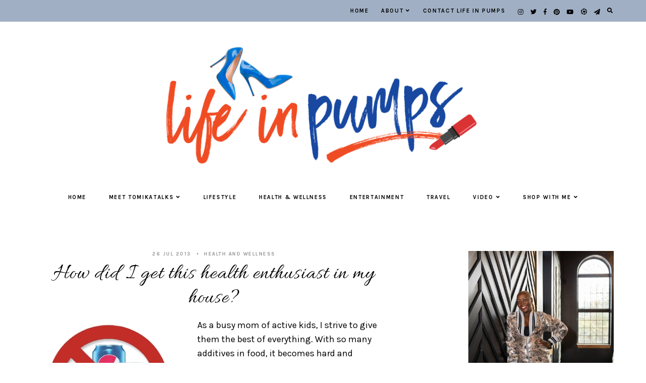

--- FILE ---
content_type: text/html; charset=UTF-8
request_url: https://lifeinpumps.com/health-enthusiast-in-the-house/
body_size: 20576
content:
<!doctype html>
<html lang="en-US" prefix="og: https://ogp.me/ns#">
	
<head>
	<meta charset="UTF-8">
	<meta name="viewport" content="width=device-width, initial-scale=1">
	<link rel="profile" href="http://gmpg.org/xfn/11">
		
	
<!-- Search Engine Optimization by Rank Math PRO - https://rankmath.com/ -->
<title>How did I get this health enthusiast in my house? &middot; Life in Pumps</title>
<meta name="description" content="As a busy mom of active kids, I strive to give them the best of everything. With so many additives in food, it becomes hard and expensive.  But I have a"/>
<meta name="robots" content="follow, index, max-snippet:-1, max-video-preview:-1, max-image-preview:large"/>
<link rel="canonical" href="https://lifeinpumps.com/health-enthusiast-in-the-house/" />
<meta property="og:locale" content="en_US" />
<meta property="og:type" content="article" />
<meta property="og:title" content="How did I get this health enthusiast in my house? &middot; Life in Pumps" />
<meta property="og:description" content="As a busy mom of active kids, I strive to give them the best of everything. With so many additives in food, it becomes hard and expensive.  But I have a" />
<meta property="og:url" content="https://lifeinpumps.com/health-enthusiast-in-the-house/" />
<meta property="og:site_name" content="Life in Pumps" />
<meta property="article:publisher" content="https://www.Facebook.com/lifeinpumps" />
<meta property="article:author" content="https://www.facebook.com/tomikabryant" />
<meta property="article:tag" content="Healthy Eating" />
<meta property="article:section" content="Health and Wellness" />
<meta property="og:updated_time" content="2020-05-03T13:34:38-04:00" />
<meta property="og:image" content="https://i0.wp.com/lifeinpumps.com/wp-content/uploads/2012/12/soda.jpg" />
<meta property="og:image:secure_url" content="https://i0.wp.com/lifeinpumps.com/wp-content/uploads/2012/12/soda.jpg" />
<meta property="og:image:width" content="315" />
<meta property="og:image:height" content="275" />
<meta property="og:image:alt" content="How did I get this health enthusiast in my house?" />
<meta property="og:image:type" content="image/jpeg" />
<meta property="article:published_time" content="2013-07-26T09:00:11-04:00" />
<meta property="article:modified_time" content="2020-05-03T13:34:38-04:00" />
<meta name="twitter:card" content="summary_large_image" />
<meta name="twitter:title" content="How did I get this health enthusiast in my house? &middot; Life in Pumps" />
<meta name="twitter:description" content="As a busy mom of active kids, I strive to give them the best of everything. With so many additives in food, it becomes hard and expensive.  But I have a" />
<meta name="twitter:site" content="@LifeinPumps" />
<meta name="twitter:creator" content="@LifeinPumps" />
<meta name="twitter:image" content="https://i0.wp.com/lifeinpumps.com/wp-content/uploads/2012/12/soda.jpg" />
<meta name="twitter:label1" content="Written by" />
<meta name="twitter:data1" content="Mommy" />
<meta name="twitter:label2" content="Time to read" />
<meta name="twitter:data2" content="Less than a minute" />
<script type="application/ld+json" class="rank-math-schema-pro">{"@context":"https://schema.org","@graph":[{"@type":"Place","@id":"https://lifeinpumps.com/#place","address":{"@type":"PostalAddress","addressLocality":"Philadelphia Suburban","addressRegion":"Montgomery County","postalCode":"19406","addressCountry":"United States"}},{"@type":["NewsMediaOrganization","Organization"],"@id":"https://lifeinpumps.com/#organization","name":"Shades of Social Media","url":"https://lifeinpumps.com","sameAs":["https://www.Facebook.com/lifeinpumps","https://twitter.com/LifeinPumps"],"email":"tomika@lifeinpumps.com","address":{"@type":"PostalAddress","addressLocality":"Philadelphia Suburban","addressRegion":"Montgomery County","postalCode":"19406","addressCountry":"United States"},"logo":{"@type":"ImageObject","@id":"https://lifeinpumps.com/#logo","url":"https://lifeinpumps.com/wp-content/uploads/2020/08/cropped-Life-in-Pumps-Logo-Rectangle-Transparent.png","contentUrl":"https://lifeinpumps.com/wp-content/uploads/2020/08/cropped-Life-in-Pumps-Logo-Rectangle-Transparent.png","caption":"Life in Pumps","inLanguage":"en-US","width":"2000","height":"660"},"contactPoint":[{"@type":"ContactPoint","telephone":"1-484-540-0021","contactType":"customer support"}],"location":{"@id":"https://lifeinpumps.com/#place"}},{"@type":"WebSite","@id":"https://lifeinpumps.com/#website","url":"https://lifeinpumps.com","name":"Life in Pumps","publisher":{"@id":"https://lifeinpumps.com/#organization"},"inLanguage":"en-US"},{"@type":"ImageObject","@id":"https://lifeinpumps.com/wp-content/uploads/2012/12/soda-300x261.jpg","url":"https://lifeinpumps.com/wp-content/uploads/2012/12/soda-300x261.jpg","width":"200","height":"200","inLanguage":"en-US"},{"@type":"WebPage","@id":"https://lifeinpumps.com/health-enthusiast-in-the-house/#webpage","url":"https://lifeinpumps.com/health-enthusiast-in-the-house/","name":"How did I get this health enthusiast in my house? &middot; Life in Pumps","datePublished":"2013-07-26T09:00:11-04:00","dateModified":"2020-05-03T13:34:38-04:00","isPartOf":{"@id":"https://lifeinpumps.com/#website"},"primaryImageOfPage":{"@id":"https://lifeinpumps.com/wp-content/uploads/2012/12/soda-300x261.jpg"},"inLanguage":"en-US"},{"@type":"Person","@id":"https://lifeinpumps.com/author/mommy/","name":"Mommy","url":"https://lifeinpumps.com/author/mommy/","image":{"@type":"ImageObject","@id":"https://secure.gravatar.com/avatar/e71f85d560595aa6969b793026a207da?s=96&amp;d=mm&amp;r=pg","url":"https://secure.gravatar.com/avatar/e71f85d560595aa6969b793026a207da?s=96&amp;d=mm&amp;r=pg","caption":"Mommy","inLanguage":"en-US"},"worksFor":{"@id":"https://lifeinpumps.com/#organization"}},{"@type":"BlogPosting","headline":"How did I get this health enthusiast in my house? &middot; Life in Pumps","datePublished":"2013-07-26T09:00:11-04:00","dateModified":"2020-05-03T13:34:38-04:00","author":{"@id":"https://lifeinpumps.com/author/mommy/","name":"Mommy"},"publisher":{"@id":"https://lifeinpumps.com/#organization"},"description":"As a busy mom of active kids, I strive to give them the best of everything. With so many additives in food, it becomes hard and expensive. \u00a0But I have a","name":"How did I get this health enthusiast in my house? &middot; Life in Pumps","@id":"https://lifeinpumps.com/health-enthusiast-in-the-house/#richSnippet","isPartOf":{"@id":"https://lifeinpumps.com/health-enthusiast-in-the-house/#webpage"},"image":{"@id":"https://lifeinpumps.com/wp-content/uploads/2012/12/soda-300x261.jpg"},"inLanguage":"en-US","mainEntityOfPage":{"@id":"https://lifeinpumps.com/health-enthusiast-in-the-house/#webpage"}}]}</script>
<!-- /Rank Math WordPress SEO plugin -->

<script type='application/javascript'  id='pys-version-script'>console.log('PixelYourSite Free version 9.7.1');</script>
<link rel='dns-prefetch' href='//secure.gravatar.com' />
<link rel='dns-prefetch' href='//cdn.jsdelivr.net' />
<link rel='dns-prefetch' href='//stats.wp.com' />
<link rel='dns-prefetch' href='//use.fontawesome.com' />
<link rel='dns-prefetch' href='//i0.wp.com' />
<link rel='dns-prefetch' href='//c0.wp.com' />
<link rel="alternate" type="application/rss+xml" title="Life in Pumps &raquo; Feed" href="https://lifeinpumps.com/feed/" />
<link rel="alternate" type="application/rss+xml" title="Life in Pumps &raquo; Comments Feed" href="https://lifeinpumps.com/comments/feed/" />
<script type='text/javascript' id='pinterest-version-script'>console.log('PixelYourSite Pinterest version 5.4.1');</script>
<link rel="alternate" type="application/rss+xml" title="Life in Pumps &raquo; How did I get this health enthusiast in my house? Comments Feed" href="https://lifeinpumps.com/health-enthusiast-in-the-house/feed/" />
<style type="text/css">
img.wp-smiley,
img.emoji {
	display: inline !important;
	border: none !important;
	box-shadow: none !important;
	height: 1em !important;
	width: 1em !important;
	margin: 0 0.07em !important;
	vertical-align: -0.1em !important;
	background: none !important;
	padding: 0 !important;
}
</style>
	<link rel='stylesheet' id='sbi_styles-css' href='https://lifeinpumps.com/wp-content/plugins/instagram-feed/css/sbi-styles.min.css?ver=6.5.0' type='text/css' media='all' />
<link rel='stylesheet' id='wp-block-library-css' href='https://c0.wp.com/c/6.2.8/wp-includes/css/dist/block-library/style.min.css' type='text/css' media='all' />
<style id='wp-block-library-inline-css' type='text/css'>
.has-text-align-justify{text-align:justify;}
</style>
<link rel='stylesheet' id='jetpack-videopress-video-block-view-css' href='https://lifeinpumps.com/wp-content/plugins/jetpack/jetpack_vendor/automattic/jetpack-videopress/build/block-editor/blocks/video/view.css?minify=false&#038;ver=34ae973733627b74a14e' type='text/css' media='all' />
<link rel='stylesheet' id='mediaelement-css' href='https://c0.wp.com/c/6.2.8/wp-includes/js/mediaelement/mediaelementplayer-legacy.min.css' type='text/css' media='all' />
<link rel='stylesheet' id='wp-mediaelement-css' href='https://c0.wp.com/c/6.2.8/wp-includes/js/mediaelement/wp-mediaelement.min.css' type='text/css' media='all' />
<style id='rank-math-toc-block-style-inline-css' type='text/css'>
.wp-block-rank-math-toc-block nav ol{counter-reset:item}.wp-block-rank-math-toc-block nav ol li{display:block}.wp-block-rank-math-toc-block nav ol li:before{content:counters(item, ".") ". ";counter-increment:item}

</style>
<link rel='stylesheet' id='classic-theme-styles-css' href='https://c0.wp.com/c/6.2.8/wp-includes/css/classic-themes.min.css' type='text/css' media='all' />
<style id='global-styles-inline-css' type='text/css'>
body{--wp--preset--color--black: #000000;--wp--preset--color--cyan-bluish-gray: #abb8c3;--wp--preset--color--white: #ffffff;--wp--preset--color--pale-pink: #f78da7;--wp--preset--color--vivid-red: #cf2e2e;--wp--preset--color--luminous-vivid-orange: #ff6900;--wp--preset--color--luminous-vivid-amber: #fcb900;--wp--preset--color--light-green-cyan: #7bdcb5;--wp--preset--color--vivid-green-cyan: #00d084;--wp--preset--color--pale-cyan-blue: #8ed1fc;--wp--preset--color--vivid-cyan-blue: #0693e3;--wp--preset--color--vivid-purple: #9b51e0;--wp--preset--gradient--vivid-cyan-blue-to-vivid-purple: linear-gradient(135deg,rgba(6,147,227,1) 0%,rgb(155,81,224) 100%);--wp--preset--gradient--light-green-cyan-to-vivid-green-cyan: linear-gradient(135deg,rgb(122,220,180) 0%,rgb(0,208,130) 100%);--wp--preset--gradient--luminous-vivid-amber-to-luminous-vivid-orange: linear-gradient(135deg,rgba(252,185,0,1) 0%,rgba(255,105,0,1) 100%);--wp--preset--gradient--luminous-vivid-orange-to-vivid-red: linear-gradient(135deg,rgba(255,105,0,1) 0%,rgb(207,46,46) 100%);--wp--preset--gradient--very-light-gray-to-cyan-bluish-gray: linear-gradient(135deg,rgb(238,238,238) 0%,rgb(169,184,195) 100%);--wp--preset--gradient--cool-to-warm-spectrum: linear-gradient(135deg,rgb(74,234,220) 0%,rgb(151,120,209) 20%,rgb(207,42,186) 40%,rgb(238,44,130) 60%,rgb(251,105,98) 80%,rgb(254,248,76) 100%);--wp--preset--gradient--blush-light-purple: linear-gradient(135deg,rgb(255,206,236) 0%,rgb(152,150,240) 100%);--wp--preset--gradient--blush-bordeaux: linear-gradient(135deg,rgb(254,205,165) 0%,rgb(254,45,45) 50%,rgb(107,0,62) 100%);--wp--preset--gradient--luminous-dusk: linear-gradient(135deg,rgb(255,203,112) 0%,rgb(199,81,192) 50%,rgb(65,88,208) 100%);--wp--preset--gradient--pale-ocean: linear-gradient(135deg,rgb(255,245,203) 0%,rgb(182,227,212) 50%,rgb(51,167,181) 100%);--wp--preset--gradient--electric-grass: linear-gradient(135deg,rgb(202,248,128) 0%,rgb(113,206,126) 100%);--wp--preset--gradient--midnight: linear-gradient(135deg,rgb(2,3,129) 0%,rgb(40,116,252) 100%);--wp--preset--duotone--dark-grayscale: url('#wp-duotone-dark-grayscale');--wp--preset--duotone--grayscale: url('#wp-duotone-grayscale');--wp--preset--duotone--purple-yellow: url('#wp-duotone-purple-yellow');--wp--preset--duotone--blue-red: url('#wp-duotone-blue-red');--wp--preset--duotone--midnight: url('#wp-duotone-midnight');--wp--preset--duotone--magenta-yellow: url('#wp-duotone-magenta-yellow');--wp--preset--duotone--purple-green: url('#wp-duotone-purple-green');--wp--preset--duotone--blue-orange: url('#wp-duotone-blue-orange');--wp--preset--font-size--small: 13px;--wp--preset--font-size--medium: 20px;--wp--preset--font-size--large: 36px;--wp--preset--font-size--x-large: 42px;--wp--preset--spacing--20: 0.44rem;--wp--preset--spacing--30: 0.67rem;--wp--preset--spacing--40: 1rem;--wp--preset--spacing--50: 1.5rem;--wp--preset--spacing--60: 2.25rem;--wp--preset--spacing--70: 3.38rem;--wp--preset--spacing--80: 5.06rem;--wp--preset--shadow--natural: 6px 6px 9px rgba(0, 0, 0, 0.2);--wp--preset--shadow--deep: 12px 12px 50px rgba(0, 0, 0, 0.4);--wp--preset--shadow--sharp: 6px 6px 0px rgba(0, 0, 0, 0.2);--wp--preset--shadow--outlined: 6px 6px 0px -3px rgba(255, 255, 255, 1), 6px 6px rgba(0, 0, 0, 1);--wp--preset--shadow--crisp: 6px 6px 0px rgba(0, 0, 0, 1);}:where(.is-layout-flex){gap: 0.5em;}body .is-layout-flow > .alignleft{float: left;margin-inline-start: 0;margin-inline-end: 2em;}body .is-layout-flow > .alignright{float: right;margin-inline-start: 2em;margin-inline-end: 0;}body .is-layout-flow > .aligncenter{margin-left: auto !important;margin-right: auto !important;}body .is-layout-constrained > .alignleft{float: left;margin-inline-start: 0;margin-inline-end: 2em;}body .is-layout-constrained > .alignright{float: right;margin-inline-start: 2em;margin-inline-end: 0;}body .is-layout-constrained > .aligncenter{margin-left: auto !important;margin-right: auto !important;}body .is-layout-constrained > :where(:not(.alignleft):not(.alignright):not(.alignfull)){max-width: var(--wp--style--global--content-size);margin-left: auto !important;margin-right: auto !important;}body .is-layout-constrained > .alignwide{max-width: var(--wp--style--global--wide-size);}body .is-layout-flex{display: flex;}body .is-layout-flex{flex-wrap: wrap;align-items: center;}body .is-layout-flex > *{margin: 0;}:where(.wp-block-columns.is-layout-flex){gap: 2em;}.has-black-color{color: var(--wp--preset--color--black) !important;}.has-cyan-bluish-gray-color{color: var(--wp--preset--color--cyan-bluish-gray) !important;}.has-white-color{color: var(--wp--preset--color--white) !important;}.has-pale-pink-color{color: var(--wp--preset--color--pale-pink) !important;}.has-vivid-red-color{color: var(--wp--preset--color--vivid-red) !important;}.has-luminous-vivid-orange-color{color: var(--wp--preset--color--luminous-vivid-orange) !important;}.has-luminous-vivid-amber-color{color: var(--wp--preset--color--luminous-vivid-amber) !important;}.has-light-green-cyan-color{color: var(--wp--preset--color--light-green-cyan) !important;}.has-vivid-green-cyan-color{color: var(--wp--preset--color--vivid-green-cyan) !important;}.has-pale-cyan-blue-color{color: var(--wp--preset--color--pale-cyan-blue) !important;}.has-vivid-cyan-blue-color{color: var(--wp--preset--color--vivid-cyan-blue) !important;}.has-vivid-purple-color{color: var(--wp--preset--color--vivid-purple) !important;}.has-black-background-color{background-color: var(--wp--preset--color--black) !important;}.has-cyan-bluish-gray-background-color{background-color: var(--wp--preset--color--cyan-bluish-gray) !important;}.has-white-background-color{background-color: var(--wp--preset--color--white) !important;}.has-pale-pink-background-color{background-color: var(--wp--preset--color--pale-pink) !important;}.has-vivid-red-background-color{background-color: var(--wp--preset--color--vivid-red) !important;}.has-luminous-vivid-orange-background-color{background-color: var(--wp--preset--color--luminous-vivid-orange) !important;}.has-luminous-vivid-amber-background-color{background-color: var(--wp--preset--color--luminous-vivid-amber) !important;}.has-light-green-cyan-background-color{background-color: var(--wp--preset--color--light-green-cyan) !important;}.has-vivid-green-cyan-background-color{background-color: var(--wp--preset--color--vivid-green-cyan) !important;}.has-pale-cyan-blue-background-color{background-color: var(--wp--preset--color--pale-cyan-blue) !important;}.has-vivid-cyan-blue-background-color{background-color: var(--wp--preset--color--vivid-cyan-blue) !important;}.has-vivid-purple-background-color{background-color: var(--wp--preset--color--vivid-purple) !important;}.has-black-border-color{border-color: var(--wp--preset--color--black) !important;}.has-cyan-bluish-gray-border-color{border-color: var(--wp--preset--color--cyan-bluish-gray) !important;}.has-white-border-color{border-color: var(--wp--preset--color--white) !important;}.has-pale-pink-border-color{border-color: var(--wp--preset--color--pale-pink) !important;}.has-vivid-red-border-color{border-color: var(--wp--preset--color--vivid-red) !important;}.has-luminous-vivid-orange-border-color{border-color: var(--wp--preset--color--luminous-vivid-orange) !important;}.has-luminous-vivid-amber-border-color{border-color: var(--wp--preset--color--luminous-vivid-amber) !important;}.has-light-green-cyan-border-color{border-color: var(--wp--preset--color--light-green-cyan) !important;}.has-vivid-green-cyan-border-color{border-color: var(--wp--preset--color--vivid-green-cyan) !important;}.has-pale-cyan-blue-border-color{border-color: var(--wp--preset--color--pale-cyan-blue) !important;}.has-vivid-cyan-blue-border-color{border-color: var(--wp--preset--color--vivid-cyan-blue) !important;}.has-vivid-purple-border-color{border-color: var(--wp--preset--color--vivid-purple) !important;}.has-vivid-cyan-blue-to-vivid-purple-gradient-background{background: var(--wp--preset--gradient--vivid-cyan-blue-to-vivid-purple) !important;}.has-light-green-cyan-to-vivid-green-cyan-gradient-background{background: var(--wp--preset--gradient--light-green-cyan-to-vivid-green-cyan) !important;}.has-luminous-vivid-amber-to-luminous-vivid-orange-gradient-background{background: var(--wp--preset--gradient--luminous-vivid-amber-to-luminous-vivid-orange) !important;}.has-luminous-vivid-orange-to-vivid-red-gradient-background{background: var(--wp--preset--gradient--luminous-vivid-orange-to-vivid-red) !important;}.has-very-light-gray-to-cyan-bluish-gray-gradient-background{background: var(--wp--preset--gradient--very-light-gray-to-cyan-bluish-gray) !important;}.has-cool-to-warm-spectrum-gradient-background{background: var(--wp--preset--gradient--cool-to-warm-spectrum) !important;}.has-blush-light-purple-gradient-background{background: var(--wp--preset--gradient--blush-light-purple) !important;}.has-blush-bordeaux-gradient-background{background: var(--wp--preset--gradient--blush-bordeaux) !important;}.has-luminous-dusk-gradient-background{background: var(--wp--preset--gradient--luminous-dusk) !important;}.has-pale-ocean-gradient-background{background: var(--wp--preset--gradient--pale-ocean) !important;}.has-electric-grass-gradient-background{background: var(--wp--preset--gradient--electric-grass) !important;}.has-midnight-gradient-background{background: var(--wp--preset--gradient--midnight) !important;}.has-small-font-size{font-size: var(--wp--preset--font-size--small) !important;}.has-medium-font-size{font-size: var(--wp--preset--font-size--medium) !important;}.has-large-font-size{font-size: var(--wp--preset--font-size--large) !important;}.has-x-large-font-size{font-size: var(--wp--preset--font-size--x-large) !important;}
.wp-block-navigation a:where(:not(.wp-element-button)){color: inherit;}
:where(.wp-block-columns.is-layout-flex){gap: 2em;}
.wp-block-pullquote{font-size: 1.5em;line-height: 1.6;}
</style>
<link rel='stylesheet' id='bcct_style-css' href='https://lifeinpumps.com/wp-content/plugins/better-click-to-tweet/assets/css/styles.css?ver=3.0' type='text/css' media='all' />
<link rel='stylesheet' id='em-ig-explore-css' href='https://lifeinpumps.com/wp-content/plugins/em-ig-explore/public/css/em-ig-explore-public.css?ver=1.0.0' type='text/css' media='all' />
<link rel='stylesheet' id='media-credit-css' href='https://lifeinpumps.com/wp-content/plugins/media-credit/public/css/media-credit.min.css?ver=4.3.0' type='text/css' media='all' />
<link rel='stylesheet' id='toc-screen-css' href='https://lifeinpumps.com/wp-content/plugins/table-of-contents-plus/screen.min.css?ver=2302' type='text/css' media='all' />
<link rel='stylesheet' id='wp-components-css' href='https://c0.wp.com/c/6.2.8/wp-includes/css/dist/components/style.min.css' type='text/css' media='all' />
<link rel='stylesheet' id='godaddy-styles-css' href='https://lifeinpumps.com/wp-content/plugins/coblocks/includes/Dependencies/GoDaddy/Styles/build/latest.css?ver=2.0.2' type='text/css' media='all' />
<link rel='stylesheet' id='pearl-elements-css' href='https://lifeinpumps.com/wp-content/themes/pearl/assets/css/elements.css?ver=1.1.0' type='text/css' media='all' />
<link rel='stylesheet' id='pearl-styles-css' href='https://lifeinpumps.com/wp-content/themes/pearl/style.css?ver=1.1.0' type='text/css' media='all' />
<style id='pearl-styles-inline-css' type='text/css'>
 body, p, input, textarea { font-family: Karla, sans-serif; font-size: 18px; line-height: 1.6em; font-weight: normal; font-style: normal; } h1 { font-family: Allura, handwriting; font-size: 42px; line-height: 1.15em; letter-spacing: .025em; text-transform: none; font-weight: normal; font-style: normal; } h2 { font-family: Allura, handwriting; font-size: 36px; line-height: 1.15em; letter-spacing: .025em; text-transform: none; font-weight: normal; font-style: normal; } h3 { font-family: Allura, handwriting; font-size: 20px; line-height: 1.15em; letter-spacing: .025em; text-transform: none; font-weight: normal; font-style: normal; } h4 { font-family: Karla, sans-serif; font-size: 13px; letter-spacing: .15em; text-transform: uppercase; font-weight: 700; font-style: normal; } h5 { font-family: Karla, sans-serif; font-size: 11px; letter-spacing: .15em; text-transform: uppercase; font-weight: 700; font-style: normal; } h6 { font-family: Karla, sans-serif; font-size: 10px; letter-spacing: .15em; text-transform: uppercase; font-weight: 700; font-style: normal; } .entry-title, .em-fonts-primary { font-family: Allura, handwriting; font-size: 42px; line-height: 1.15em; letter-spacing: .025em; text-transform: none; font-weight: normal; font-style: normal; } .em-fonts-primary-small { font-size: 36px; } .em-fonts-primary-xs { font-size: 30px; } .em-fonts-secondary, .wp-caption-text, .wp-block-image figcaption, .wp-block-gallery .blocks-gallery-item figcaption, cite, .wp-block-quote__citation, button, input[type="button"], input[type="reset"], input[type="submit"], .wp-block-button__link, .button, label, ::placeholder, .null-instagram-feed p.clear, .widget_nav_menu .menu li, .widget_archive ul li, #em-retailers-content p { font-family: Karla, sans-serif; font-size: 11px; letter-spacing: .15em; text-transform: uppercase; font-weight: 700; font-style: normal; } .em-fonts-secondary-large, .pearl-topics-widget .category-title { font-size: 13px; } .em-fonts-secondary-small, .wp-caption-text, .wp-block-image figcaption, .wp-block-gallery .blocks-gallery-item figcaption, button, input[type="button"], input[type="reset"], input[type="submit"], .wp-block-button__link, .button, label, ::placeholder { font-size: 10px; } .em-fonts-tertiary, blockquote, blockquote.wp-block-quote, .site-description, #template-em-boutiques-instashop #em-boutiques-title, #em-boutiques-sidebar #em-retailers-list h2 { font-family: Old Standard TT, serif; font-size: 18px; letter-spacing: .05em; text-transform: none; font-weight: normal; font-style: italic; } .em-fonts-tertiary-caps { font-size: 36px; text-transform: uppercase; letter-spacing: .1em; } .site-title-text { font-family: Forum, serif; font-weight: normal; font-style: normal; font-size: 48px; letter-spacing: .15em; text-transform: uppercase; } body { background: #FFFFFF; } body, p, input, textarea, ::placeholder { color: #000000; } .entry-content a { color: #a0afc4; font-weight: bold; } .entry-content a:hover { color: #000000; } input[type="text"], input[type="email"], input[type="url"], input[type="password"], input[type="search"], input[type="number"], input[type="tel"], input[type="range"], input[type="date"], input[type="month"], input[type="week"], input[type="time"], input[type="datetime"], input[type="datetime-local"], input[type="color"], textarea { background: #FFFFFF; color: #000000; } button, input[type="button"], input[type="reset"], input[type="submit"], .wp-block-button__link, .button, #em-insta-cta a { background: #a0afc4; color: #000000; } #em-insta-cta a { border: none; } button:hover, input[type="button"]:hover, input[type="reset"]:hover, input[type="submit"]:hover, .wp-block-button__link:hover, .button:hover, #em-insta-cta a:hover { background: #EEDDD5; color: #000000; } .site-title-image { max-width: 740px; } #header-container { background: #ffffff; } .primary-menu > li > a, #site-navigation #mobile-menu a, #em-boutiques-nav a, .em-grid-filters li a { color: #000000; } #em-boutiques-nav a, .pearl .em-grid-filters li a { border: none; } .primary-menu > li > a:hover, #em-boutiques-nav a:hover, .em-grid-filters li a:hover, .em-grid-filters li.current a { color: #a0afc4; } .primary-menu > li > .sub-menu, .primary-menu > li > .sub-menu > li > .sub-menu { background: #a0afc4; } .primary-menu > li > .sub-menu > li > a, .primary-menu > li > .sub-menu > li > .sub-menu > li > a { color: #000000; } .primary-menu > li > .sub-menu > li > a:hover, .primary-menu > li > .sub-menu > li > .sub-menu > li > a:hover { color: #a0afc4; } #top-nav-container { background: #a0afc4; } .top-menu > li > a { color: #000000; } .top-menu > li > a:hover { color: #a0afc4; } .top-menu > li > .sub-menu, .top-menu > li > .sub-menu > li > .sub-menu, #top-nav #mobile-menu { background: #a0afc4; } .top-menu > li > .sub-menu > li > a, .top-menu > li > .sub-menu > li > .sub-menu > li > a, #top-nav #mobile-menu a { color: #000000; } .top-menu > li > .sub-menu > li > a:hover, .top-menu > li > .sub-menu > li > .sub-menu > li > a:hover { color: #a0afc4; } .social-menu > li > a { color: #000000; } .social-menu > li > a:hover { color: #a0afc4; } .search-menu > li > a { color: #000000; } .search-menu > li > a:hover { color: #a0afc4; } #search-overlay { background: rgba(255, 255, 255,0.95); } #scroll-nav-container { background: #a0afc4; } .scroll-menu > li > a { color: #000000; } .scroll-menu > li > a:hover { color: #a0afc4; } .scroll-menu > li > .sub-menu, .scroll-menu > li > .sub-menu > li > .sub-menu, #scroll-nav #mobile-menu { background: #a0afc4; } .scroll-menu > li > .sub-menu > li > a, .scroll-menu > li > .sub-menu > li > .sub-menu > li > a, #scroll-nav #mobile-menu a { color: #000000; } .scroll-menu > li > .sub-menu > li > a:hover, .scroll-menu > li > .sub-menu > li > .sub-menu > li > a:hover { color: #a0afc4; } .interstitial:before, .post-feed-container.has-grid .post-feed:before, .sidebar .null-instagram-feed p.clear a, .sidebar .pearl-social-feed-widget .widget-cta a, .pearl-about-widget .widget-content, .pearl-highlight-widget .widget-cta a, .sidebar .pearl-social-widget, .pearl-subscription-widget .widget-content, .interstitial .pearl-subscription-widget .widget-form-code input:not([type="submit"]), .sidebar .pearl-shop-widget, .search-form .input-group, .sidebar .widget_text, .sidebar .widget_nav_menu, .sidebar .widget_archive, #em-boutiques-sidebar, #template-em-boutiques-retailers #em-retailers-list { background: #a0afc4; } .widget-title, #template-em-boutiques-instashop #em-boutiques-title { color: #000000; } .interstitial:not(#home-featured):not(.after-interstitial-3):not(.after-nothing-found) .widget:first-of-type .widget-title, .related-posts-title { background: #EEDDD5; color: #a0afc4; } .sidebar .pearl-shop-widget .shop-cta, .pearl-topics-widget .category-title, .interstitial .pearl-about-widget .widget-content, .interstitial .pearl-highlight-widget .widget-cta a, .interstitial .pearl-subscription-widget .widget-content, .interstitial .pearl-shop-widget .shop-links li, .pearl-featured-posts-widget .widget-links li .entry-title { background: #FFFFFF; } .sidebar .null-instagram-feed p.clear a, .sidebar .pearl-social-feed-widget .widget-cta a, .pearl-about-widget .widget-links > li > a, .pearl-highlight-widget .widget-cta a, .pearl-social-widget .social-menu > li > a, .pearl-shop-widget .shop-cta, .pearl-topics-widget .category-title, .widget_text a, #em-boutiques-sidebar a, #template-em-boutiques-retailers #em-retailers-content a { color: #a0afc4; } #em-boutiques-sidebar a, #template-em-boutiques-retailers #em-retailers-content a { border: none; } .sidebar .null-instagram-feed p.clear a:hover, .sidebar .pearl-social-feed-widget .widget-cta a:hover, .pearl-about-widget .widget-links > li > a:hover, .pearl-highlight-widget .widget-cta a:hover, .pearl-social-widget .social-menu > li > a:hover, .pearl-shop-widget .shop-links li a:hover, .pearl-shop-widget .shop-cta:hover, .pearl-topics-widget a:hover > .category-title, .widget_text a:hover, .widget_nav_menu .menu li a:hover, .widget_archive ul li a:hover, #em-boutiques-sidebar a:hover, #template-em-boutiques-retailers #em-retailers-content a:hover { color: #000000; } .sidebar .null-instagram-feed p.clear a:hover, .sidebar .pearl-social-feed-widget .widget-cta a:hover, .pearl-highlight-widget .widget-cta a:hover, .sidebar .pearl-shop-widget .shop-cta:hover, .pearl-topics-widget a:hover > .category-title { background: #EEDDD5; } .post-feed-title { color: #a0afc4; } .nav-next a, .nav-previous a { color: #000000; background: #FFFFFF; border-color: #EEDDD5; } .nav-links .arrow, .nav-links .arrow:after { border-color: #EEDDD5; } .nav-next a:hover, .nav-previous a:hover { color: #a0afc4; background: #FFFFFF; border-color: #EEDDD5; } .nav-links a:hover .arrow, .nav-links a:hover .arrow:after { border-color: #EEDDD5; } .entry-title, .entry-title a, .post-single .shop-the-post .stp-title { color: #000000; } .entry-title a:hover { color: #000000; } .entry-share.has-share-hover ul, .entry-share.has-share-hover .pre { background: #000000; } .entry-share.has-share-hover .pre, .entry-share.has-share-hover ul a { color: #FFFFFF; } .entry-share.has-share-hover ul a:hover { color: #FFFFFF; } .entry-meta, .entry-meta a, .comment-meta, .comment-meta a { color: #979797; } .comment-date { border-color: #979797; } .entry-meta a:hover, .comment-meta a:hover { color: #000000; } .post-classic .stp-title, .post-classic .read-more a, .post-grid .entry-footer .stp-title { background: #ffe7e0; color: #000000; } .post-grid .entry-footer .stp-code { border-color: #ffe7e0; } .post-classic .read-more a:hover { background: #EEDDD5; color: #000000; } .post-offset .entry-summary:before { background: #a0afc4; } .post-offset .entry-footer { border-color: #000000; } .post-offset .entry-footer .entry-meta .stp-title { background: #000000; color: #FFFFFF; } .post-grid .entry-footer, .post-single .entry-footer, .post-single .shop-the-post, .comment-list > li, blockquote, blockquote.wp-block-quote { border-color: #a0afc4; } .comment-list .children li:before { background: #a0afc4; } #commentform input:not([type="submit"]), #commentform textarea { background: #FBF4F4; } .entry-content h1, .entry-content h2, .entry-content h3, .entry-content h4, .entry-content h5, .entry-content h6 { color: #000000; }
</style>
<link rel='stylesheet' id='font-awesome-css' href='https://use.fontawesome.com/releases/v5.13.1/css/all.css?ver=6.2.8' type='text/css' media='all' />
<link rel='stylesheet' id='simple-social-icons-font-css' href='https://lifeinpumps.com/wp-content/plugins/simple-social-icons/css/style.css?ver=3.0.2' type='text/css' media='all' />
<link rel='stylesheet' id='video-js-css' href='https://lifeinpumps.com/wp-content/plugins/video-embed-thumbnail-generator/video-js/video-js.min.css?ver=8.5.2' type='text/css' media='all' />
<link rel='stylesheet' id='video-js-kg-skin-css' href='https://lifeinpumps.com/wp-content/plugins/video-embed-thumbnail-generator/video-js/kg-video-js-skin.css?ver=4.10.2' type='text/css' media='all' />
<link rel='stylesheet' id='kgvid_video_styles-css' href='https://lifeinpumps.com/wp-content/plugins/video-embed-thumbnail-generator/src/public/css/videopack-styles.css?ver=4.10.2' type='text/css' media='all' />
<style id='kadence-blocks-global-variables-inline-css' type='text/css'>
:root {--global-kb-font-size-sm:clamp(0.8rem, 0.73rem + 0.217vw, 0.9rem);--global-kb-font-size-md:clamp(1.1rem, 0.995rem + 0.326vw, 1.25rem);--global-kb-font-size-lg:clamp(1.75rem, 1.576rem + 0.543vw, 2rem);--global-kb-font-size-xl:clamp(2.25rem, 1.728rem + 1.63vw, 3rem);--global-kb-font-size-xxl:clamp(2.5rem, 1.456rem + 3.26vw, 4rem);--global-kb-font-size-xxxl:clamp(2.75rem, 0.489rem + 7.065vw, 6rem);}:root {--global-palette1: #3182CE;--global-palette2: #2B6CB0;--global-palette3: #1A202C;--global-palette4: #2D3748;--global-palette5: #4A5568;--global-palette6: #718096;--global-palette7: #EDF2F7;--global-palette8: #F7FAFC;--global-palette9: #ffffff;}
</style>
<link rel='stylesheet' id='__EPYT__style-css' href='https://lifeinpumps.com/wp-content/plugins/youtube-embed-plus/styles/ytprefs.min.css?ver=14.2.1.2' type='text/css' media='all' />
<style id='__EPYT__style-inline-css' type='text/css'>

                .epyt-gallery-thumb {
                        width: 33.333%;
                }
                
</style>
<link rel='stylesheet' id='wpgdprc-front-css-css' href='https://lifeinpumps.com/wp-content/plugins/wp-gdpr-compliance/Assets/css/front.css?ver=1689867805' type='text/css' media='all' />
<style id='wpgdprc-front-css-inline-css' type='text/css'>
:root{--wp-gdpr--bar--background-color: #000000;--wp-gdpr--bar--color: #ffffff;--wp-gdpr--button--background-color: #000000;--wp-gdpr--button--background-color--darken: #000000;--wp-gdpr--button--color: #ffffff;}
</style>
<link rel='stylesheet' id='jetpack_css-css' href='https://c0.wp.com/p/jetpack/12.3.1/css/jetpack.css' type='text/css' media='all' />
<link rel='stylesheet' id='commentluv_style-css' href='https://lifeinpumps.com/wp-content/plugins/commentluv/css/commentluv.css?ver=6.2.8' type='text/css' media='all' />
<link rel='stylesheet' id='em-grid-css' href='https://lifeinpumps.com/wp-content/plugins/em-grid/public/css/em-grid-public.css?ver=1.3.3' type='text/css' media='all' />
<link rel='stylesheet' id='fontawesome-css' href='https://use.fontawesome.com/releases/v5.7.2/css/all.css?ver=1.3.3' type='text/css' media='all' />
<script type='text/javascript' src='https://c0.wp.com/c/6.2.8/wp-includes/js/jquery/jquery.min.js' id='jquery-core-js'></script>
<script type='text/javascript' src='https://c0.wp.com/c/6.2.8/wp-includes/js/jquery/jquery-migrate.min.js' id='jquery-migrate-js'></script>
<script type='text/javascript' id='commentluv_script-js-extra'>
/* <![CDATA[ */
var cl_settings = {"name":"author","url":"url","comment":"comment","email":"email","infopanel":"on","default_on":"on","default_on_admin":"on","cl_version":"3.0.4","images":"https:\/\/lifeinpumps.com\/wp-content\/plugins\/commentluv\/images\/","api_url":"https:\/\/lifeinpumps.com\/wp-admin\/admin-ajax.php","api_url_alt":"https:\/\/lifeinpumps.com\/wp-admin\/admin-ajax.php","_fetch":"5a0a6aa998","_info":"3fb9507477","infoback":"white","infotext":"black","template_insert":"","logged_in":"","refer":"https:\/\/lifeinpumps.com\/health-enthusiast-in-the-house\/","no_url_message":"Please enter a URL and then click the CommentLuv checkbox if you want to add your last blog post","no_http_message":"Please use http:\/\/ in front of your url","no_url_logged_in_message":"You need to visit your profile in the dashboard and update your details with your site URL","no_info_message":"No info was available or an error occured"};
/* ]]> */
</script>
<script type='text/javascript' src='https://lifeinpumps.com/wp-content/plugins/commentluv/js/commentluv.js?ver=3.0.4' id='commentluv_script-js'></script>
<script type='text/javascript' src='https://lifeinpumps.com/wp-content/plugins/em-grid/public/js/em-grid-public.js?ver=1.3.3' id='em-grid-js'></script>
<script type='text/javascript' src='https://lifeinpumps.com/wp-content/plugins/em-ig-explore/public/js/em-ig-explore-public.js?ver=1.0.0' id='em-ig-explore-js'></script>
<script type='text/javascript' src='https://cdn.jsdelivr.net/npm/webfontloader@1.6.28/webfontloader.min.js?ver=1.6.28' id='webfontloader-js'></script>
<script type='text/javascript' id='webfontloader-js-after'>
WebFont.load({google:{families:["Karla:regular,italic,700,700italic", "Forum:regular", "Allura:regular", "Old Standard TT:italic"]}});
</script>
<script type='text/javascript' src='https://cdn.jsdelivr.net/npm/superfish@1.7.10/dist/js/superfish.min.js?ver=1.7.10' id='jquery-superfish-js'></script>
<script type='text/javascript' src='https://cdn.jsdelivr.net/npm/jquery-hoverintent@1.10.0/jquery.hoverIntent.min.js?ver=1.10.0' id='jquery-hover-intent-js'></script>
<script type='text/javascript' src='https://lifeinpumps.com/wp-content/themes/pearl/assets/js/scripts.js?ver=1.0.0' id='pearl-scripts-js'></script>
<script type='text/javascript' src='https://cdn.jsdelivr.net/npm/jquery-waypoints@2.0.5/waypoints.min.js?ver=2.0.5' id='jquery-waypoints-js'></script>
<script type='text/javascript' id='jquery-waypoints-js-after'>
jQuery(document).ready(function($){
				var $scroll_nav = $("#scroll-nav-container");

				$("#content-container").waypoint(function(direction) {
					if (direction == "down") {
						$scroll_nav.animate({"top": "0"},"slow");
					} else {
						$scroll_nav.animate({"top": "-100%"},"slow");
					}
				});
			});
</script>
<script type='text/javascript' src='https://lifeinpumps.com/wp-content/plugins/pixelyoursite/dist/scripts/js.cookie-2.1.3.min.js?ver=2.1.3' id='js-cookie-pys-js'></script>
<script type='text/javascript' src='https://lifeinpumps.com/wp-content/plugins/pixelyoursite/dist/scripts/jquery.bind-first-0.2.3.min.js?ver=6.2.8' id='jquery-bind-first-js'></script>
<script type='text/javascript' id='pys-js-extra'>
/* <![CDATA[ */
var pysOptions = {"staticEvents":[],"dynamicEvents":[],"triggerEvents":[],"triggerEventTypes":[],"pinterest":{"pixelIds":["2612944953354"],"advancedMatching":[],"contentParams":{"post_type":"post","post_id":791,"name":"How did I get this health enthusiast in my house?","category":"Health and Wellness","tags":"Healthy Eating"},"wooVariableAsSimple":false,"serverApiEnabled":false},"debug":"","siteUrl":"https:\/\/lifeinpumps.com","ajaxUrl":"https:\/\/lifeinpumps.com\/wp-admin\/admin-ajax.php","ajax_event":"d96fea7c78","enable_remove_download_url_param":"1","cookie_duration":"7","last_visit_duration":"60","enable_success_send_form":"","ajaxForServerEvent":"1","ajaxForServerStaticEvent":"1","send_external_id":"1","external_id_expire":"180","google_consent_mode":"1","gdpr":{"ajax_enabled":false,"all_disabled_by_api":false,"facebook_disabled_by_api":false,"analytics_disabled_by_api":false,"google_ads_disabled_by_api":false,"pinterest_disabled_by_api":false,"bing_disabled_by_api":false,"externalID_disabled_by_api":false,"facebook_prior_consent_enabled":true,"analytics_prior_consent_enabled":true,"google_ads_prior_consent_enabled":null,"pinterest_prior_consent_enabled":true,"bing_prior_consent_enabled":true,"cookiebot_integration_enabled":false,"cookiebot_facebook_consent_category":"marketing","cookiebot_analytics_consent_category":"statistics","cookiebot_tiktok_consent_category":"marketing","cookiebot_google_ads_consent_category":null,"cookiebot_pinterest_consent_category":"marketing","cookiebot_bing_consent_category":"marketing","consent_magic_integration_enabled":false,"real_cookie_banner_integration_enabled":false,"cookie_notice_integration_enabled":false,"cookie_law_info_integration_enabled":false,"analytics_storage":{"enabled":true,"value":"granted","filter":false},"ad_storage":{"enabled":true,"value":"granted","filter":false},"ad_user_data":{"enabled":true,"value":"granted","filter":false},"ad_personalization":{"enabled":true,"value":"granted","filter":false}},"cookie":{"disabled_all_cookie":false,"disabled_start_session_cookie":false,"disabled_advanced_form_data_cookie":false,"disabled_landing_page_cookie":false,"disabled_first_visit_cookie":false,"disabled_trafficsource_cookie":false,"disabled_utmTerms_cookie":false,"disabled_utmId_cookie":false},"tracking_analytics":{"TrafficSource":"direct","TrafficLanding":"undefined","TrafficUtms":[],"TrafficUtmsId":[]},"woo":{"enabled":false},"edd":{"enabled":false}};
/* ]]> */
</script>
<script type='text/javascript' src='https://lifeinpumps.com/wp-content/plugins/pixelyoursite/dist/scripts/public.js?ver=9.7.1' id='pys-js'></script>
<script type='text/javascript' src='https://lifeinpumps.com/wp-content/plugins/pixelyoursite-pinterest/dist/scripts/public.js?ver=5.4.1' id='pys-pinterest-js'></script>
<script type='text/javascript' id='__ytprefs__-js-extra'>
/* <![CDATA[ */
var _EPYT_ = {"ajaxurl":"https:\/\/lifeinpumps.com\/wp-admin\/admin-ajax.php","security":"ef2f3a43ee","gallery_scrolloffset":"20","eppathtoscripts":"https:\/\/lifeinpumps.com\/wp-content\/plugins\/youtube-embed-plus\/scripts\/","eppath":"https:\/\/lifeinpumps.com\/wp-content\/plugins\/youtube-embed-plus\/","epresponsiveselector":"[\"iframe.__youtube_prefs__\",\"iframe[src*='youtube.com']\",\"iframe[src*='youtube-nocookie.com']\",\"iframe[data-ep-src*='youtube.com']\",\"iframe[data-ep-src*='youtube-nocookie.com']\",\"iframe[data-ep-gallerysrc*='youtube.com']\"]","epdovol":"1","version":"14.2.1.2","evselector":"iframe.__youtube_prefs__[src], iframe[src*=\"youtube.com\/embed\/\"], iframe[src*=\"youtube-nocookie.com\/embed\/\"]","ajax_compat":"","maxres_facade":"eager","ytapi_load":"light","pause_others":"","stopMobileBuffer":"1","facade_mode":"","not_live_on_channel":"","vi_active":"","vi_js_posttypes":[]};
/* ]]> */
</script>
<script type='text/javascript' src='https://lifeinpumps.com/wp-content/plugins/youtube-embed-plus/scripts/ytprefs.min.js?ver=14.2.1.2' id='__ytprefs__-js'></script>
<script type='text/javascript' id='wpgdprc-front-js-js-extra'>
/* <![CDATA[ */
var wpgdprcFront = {"ajaxUrl":"https:\/\/lifeinpumps.com\/wp-admin\/admin-ajax.php","ajaxNonce":"f86a45195b","ajaxArg":"security","pluginPrefix":"wpgdprc","blogId":"1","isMultiSite":"","locale":"en_US","showSignUpModal":"","showFormModal":"","cookieName":"wpgdprc-consent","consentVersion":"","path":"\/","prefix":"wpgdprc"};
/* ]]> */
</script>
<script type='text/javascript' src='https://lifeinpumps.com/wp-content/plugins/wp-gdpr-compliance/Assets/js/front.min.js?ver=1689867805' id='wpgdprc-front-js-js'></script>
<link rel="https://api.w.org/" href="https://lifeinpumps.com/wp-json/" /><link rel="alternate" type="application/json" href="https://lifeinpumps.com/wp-json/wp/v2/posts/791" /><link rel="EditURI" type="application/rsd+xml" title="RSD" href="https://lifeinpumps.com/xmlrpc.php?rsd" />
<link rel="wlwmanifest" type="application/wlwmanifest+xml" href="https://lifeinpumps.com/wp-includes/wlwmanifest.xml" />
<meta name="generator" content="WordPress 6.2.8" />
<link rel='shortlink' href='https://wp.me/p306SN-cL' />
<link rel="alternate" type="application/json+oembed" href="https://lifeinpumps.com/wp-json/oembed/1.0/embed?url=https%3A%2F%2Flifeinpumps.com%2Fhealth-enthusiast-in-the-house%2F" />
<link rel="alternate" type="text/xml+oembed" href="https://lifeinpumps.com/wp-json/oembed/1.0/embed?url=https%3A%2F%2Flifeinpumps.com%2Fhealth-enthusiast-in-the-house%2F&#038;format=xml" />
<!-- Global site tag (gtag.js) - Google Analytics -->
<script async src="https://www.googletagmanager.com/gtag/js?id=UA-101159656-1"></script>
<script>
  window.dataLayer = window.dataLayer || [];
  function gtag(){dataLayer.push(arguments);}
  gtag('js', new Date());

  gtag('config', 'UA-101159656-1');
</script>
<script>
  (function(w, d, t, s, n) {
    w.FlodeskObject = n;
    var fn = function() {
      (w[n].q = w[n].q || []).push(arguments);
    };
    w[n] = w[n] || fn;
    var f = d.getElementsByTagName(t)[0];
    var e = d.createElement(t);
    var h = '?v=' + new Date().getTime();
    e.async = true;
    e.src = s + h;
    f.parentNode.insertBefore(e, f);
  })(window, document, 'script', 'https://assets.flodesk.com/universal.js', 'fd');
</script>	<style>img#wpstats{display:none}</style>
		
<!-- Meta Pixel Code -->
<script type='text/javascript'>
!function(f,b,e,v,n,t,s){if(f.fbq)return;n=f.fbq=function(){n.callMethod?
n.callMethod.apply(n,arguments):n.queue.push(arguments)};if(!f._fbq)f._fbq=n;
n.push=n;n.loaded=!0;n.version='2.0';n.queue=[];t=b.createElement(e);t.async=!0;
t.src=v;s=b.getElementsByTagName(e)[0];s.parentNode.insertBefore(t,s)}(window,
document,'script','https://connect.facebook.net/en_US/fbevents.js?v=next');
</script>
<!-- End Meta Pixel Code -->

      <script type='text/javascript'>
        var url = window.location.origin + '?ob=open-bridge';
        fbq('set', 'openbridge', '3252931594921908', url);
      </script>
    <script type='text/javascript'>fbq('init', '3252931594921908', {}, {
    "agent": "wordpress-6.2.8-3.0.16"
})</script><script type='text/javascript'>
    fbq('track', 'PageView', []);
  </script>
<!-- Meta Pixel Code -->
<noscript>
<img height="1" width="1" style="display:none" alt="fbpx"
src="https://www.facebook.com/tr?id=3252931594921908&ev=PageView&noscript=1" />
</noscript>
<!-- End Meta Pixel Code -->
<link rel="icon" href="https://i0.wp.com/lifeinpumps.com/wp-content/uploads/2020/08/cropped-Life-in-Pumps-Logo-Transparent.png?fit=32%2C32&#038;ssl=1" sizes="32x32" />
<link rel="icon" href="https://i0.wp.com/lifeinpumps.com/wp-content/uploads/2020/08/cropped-Life-in-Pumps-Logo-Transparent.png?fit=192%2C192&#038;ssl=1" sizes="192x192" />
<link rel="apple-touch-icon" href="https://i0.wp.com/lifeinpumps.com/wp-content/uploads/2020/08/cropped-Life-in-Pumps-Logo-Transparent.png?fit=180%2C180&#038;ssl=1" />
<meta name="msapplication-TileImage" content="https://i0.wp.com/lifeinpumps.com/wp-content/uploads/2020/08/cropped-Life-in-Pumps-Logo-Transparent.png?fit=270%2C270&#038;ssl=1" />
<noscript><style id="rocket-lazyload-nojs-css">.rll-youtube-player, [data-lazy-src]{display:none !important;}</style></noscript></head>

<body class="post-template-default single single-post postid-791 single-format-standard wp-custom-logo wp-embed-responsive empress pearl">

		<nav id="scroll-nav-container">
			<nav id="scroll-nav" class="wrap flex has-social-media-menu has-search-menu" role="navigation">
				<div class="mobile-menu-container menu em-fonts-secondary hide-desktop"><div class="mobile-toggle"><a href="#"><i class="fas fa-bars"></i><span class="mobile-toggle-text">Menu</span></a></div><ul id="mobile-menu" class="em-fonts-secondary mobile-menu menu"><li id="menu-item-4596" class="menu-item menu-item-type-custom menu-item-object-custom menu-item-home menu-item-4596"><a href="https://lifeinpumps.com">Home</a></li>
<li id="menu-item-4597" class="menu-item menu-item-type-post_type menu-item-object-page menu-item-has-children menu-item-4597"><a href="https://lifeinpumps.com/philly-influencer-entertainment-fashion-travel/">Meet TomikaTalks<i class="fas fa-angle-down"></i></a>
<ul class="sub-menu">
	<li id="menu-item-4598" class="menu-item menu-item-type-post_type menu-item-object-page menu-item-4598"><a href="https://lifeinpumps.com/contact-philadelphia-popular-blogger/">Contact Life in Pumps</a></li>
	<li id="menu-item-4604" class="menu-item menu-item-type-post_type menu-item-object-page menu-item-4604"><a href="https://lifeinpumps.com/about-tomika/disclosure-policy/">Disclosure Policy</a></li>
</ul>
</li>
<li id="menu-item-7620" class="menu-item menu-item-type-taxonomy menu-item-object-category menu-item-7620"><a href="https://lifeinpumps.com/category/lifestyle/">LIFESTYLE</a></li>
<li id="menu-item-3262" class="menu-item menu-item-type-taxonomy menu-item-object-category current-post-ancestor current-menu-parent current-post-parent menu-item-3262"><a href="https://lifeinpumps.com/category/health-wellness/">Health &#038; Wellness</a></li>
<li id="menu-item-3263" class="menu-item menu-item-type-taxonomy menu-item-object-category menu-item-3263"><a href="https://lifeinpumps.com/category/entertainment/">ENTERTAINMENT</a></li>
<li id="menu-item-3216" class="menu-item menu-item-type-taxonomy menu-item-object-category menu-item-3216"><a href="https://lifeinpumps.com/category/travel/">TRAVEL</a></li>
<li id="menu-item-10065" class="menu-item menu-item-type-post_type menu-item-object-page menu-item-has-children menu-item-10065"><a href="https://lifeinpumps.com/video/">VIDEO<i class="fas fa-angle-down"></i></a>
<ul class="sub-menu">
	<li id="menu-item-13471" class="menu-item menu-item-type-post_type menu-item-object-page menu-item-13471"><a href="https://lifeinpumps.com/video/podcast/">Podcast</a></li>
	<li id="menu-item-11156" class="menu-item menu-item-type-post_type menu-item-object-page menu-item-11156"><a href="https://lifeinpumps.com/tea-talk-thursday/">Tea Talk Thursday</a></li>
</ul>
</li>
<li id="menu-item-11158" class="menu-item menu-item-type-post_type menu-item-object-page menu-item-has-children menu-item-11158"><a href="https://lifeinpumps.com/shop-with-me-discounts/">Shop with Me<i class="fas fa-angle-down"></i></a>
<ul class="sub-menu">
	<li id="menu-item-11453" class="menu-item menu-item-type-taxonomy menu-item-object-category menu-item-11453"><a href="https://lifeinpumps.com/category/nsale/">NSale</a></li>
	<li id="menu-item-10990" class="menu-item menu-item-type-post_type menu-item-object-page menu-item-10990"><a title="Busy Moms Holiday Shopping Guide" href="https://lifeinpumps.com/busy-moms-holiday-shopping-guide/">Holiday Shop</a></li>
</ul>
</li>
</ul></div><ul id="primary-scroll-menu" class="em-fonts-secondary sf-menu scroll-menu top-menu menu hide-tablet hide-phone"><li class="menu-item menu-item-type-custom menu-item-object-custom menu-item-home menu-item-4596"><a href="https://lifeinpumps.com">Home</a></li>
<li class="menu-item menu-item-type-post_type menu-item-object-page menu-item-has-children menu-item-4597"><a href="https://lifeinpumps.com/philly-influencer-entertainment-fashion-travel/">Meet TomikaTalks<i class="fas fa-angle-down"></i></a>
<ul class="sub-menu">
	<li class="menu-item menu-item-type-post_type menu-item-object-page menu-item-4598"><a href="https://lifeinpumps.com/contact-philadelphia-popular-blogger/">Contact Life in Pumps</a></li>
	<li class="menu-item menu-item-type-post_type menu-item-object-page menu-item-4604"><a href="https://lifeinpumps.com/about-tomika/disclosure-policy/">Disclosure Policy</a></li>
</ul>
</li>
<li class="menu-item menu-item-type-taxonomy menu-item-object-category menu-item-7620"><a href="https://lifeinpumps.com/category/lifestyle/">LIFESTYLE</a></li>
<li class="menu-item menu-item-type-taxonomy menu-item-object-category current-post-ancestor current-menu-parent current-post-parent menu-item-3262"><a href="https://lifeinpumps.com/category/health-wellness/">Health &#038; Wellness</a></li>
<li class="menu-item menu-item-type-taxonomy menu-item-object-category menu-item-3263"><a href="https://lifeinpumps.com/category/entertainment/">ENTERTAINMENT</a></li>
<li class="menu-item menu-item-type-taxonomy menu-item-object-category menu-item-3216"><a href="https://lifeinpumps.com/category/travel/">TRAVEL</a></li>
<li class="menu-item menu-item-type-post_type menu-item-object-page menu-item-has-children menu-item-10065"><a href="https://lifeinpumps.com/video/">VIDEO<i class="fas fa-angle-down"></i></a>
<ul class="sub-menu">
	<li class="menu-item menu-item-type-post_type menu-item-object-page menu-item-13471"><a href="https://lifeinpumps.com/video/podcast/">Podcast</a></li>
	<li class="menu-item menu-item-type-post_type menu-item-object-page menu-item-11156"><a href="https://lifeinpumps.com/tea-talk-thursday/">Tea Talk Thursday</a></li>
</ul>
</li>
<li class="menu-item menu-item-type-post_type menu-item-object-page menu-item-has-children menu-item-11158"><a href="https://lifeinpumps.com/shop-with-me-discounts/">Shop with Me<i class="fas fa-angle-down"></i></a>
<ul class="sub-menu">
	<li class="menu-item menu-item-type-taxonomy menu-item-object-category menu-item-11453"><a href="https://lifeinpumps.com/category/nsale/">NSale</a></li>
	<li class="menu-item menu-item-type-post_type menu-item-object-page menu-item-10990"><a title="Busy Moms Holiday Shopping Guide" href="https://lifeinpumps.com/busy-moms-holiday-shopping-guide/">Holiday Shop</a></li>
</ul>
</li>
</ul><ul class="social-menu menu"><li class="instagram"><a href="https://instagram.com/tomikatalks" target="_blank"><i class="fab fa-instagram"></i><span class="social-text em-fonts-secondary"> Instagram</span></a></li><li class="twitter"><a href="https://twitter.com/lifeinpumps" target="_blank"><i class="fab fa-twitter"></i><span class="social-text em-fonts-secondary"> Twitter</span></a></li><li class="facebook"><a href="https://facebook.com/lifeinpumps" target="_blank"><i class="fab fa-facebook-f"></i><span class="social-text em-fonts-secondary"> Facebook</span></a></li><li class="pinterest"><a href="https://pinterest.com/lifeinpumps" target="_blank"><i class="fab fa-pinterest"></i><span class="social-text em-fonts-secondary"> Pinterest</span></a></li><li class="youtube"><a href="https://youtube.com/tomikatalks" target="_blank"><i class="fab fa-youtube"></i><span class="social-text em-fonts-secondary"> YouTube</span></a></li><li class="ltki"><a href="https://www.liketoknow.it/tomikatalks" target="_blank"><i class="icon-ltki"></i><span class="social-text em-fonts-secondary"> LikeToKnow.it</span></a></li><li class="mailto"><a href="mailto:lifeinpumps@gmail.com" target="_blank"><i class="fas fa-paper-plane"></i><span class="social-text em-fonts-secondary"> Email</span></a></li></ul><ul class="search-menu menu em-fonts-secondary"><li class="search-open"><a href="#"><i class="fas fa-search"></i></a></li></ul>			</nav><!-- #scroll-navigation -->
		</nav><!-- #scroll-nav-container -->
			
<div id="site-container" class="">

<a class="skip-link screen-reader-text" href="#content">Skip to content</a>

			<nav id="top-nav-container">
			<nav id="top-nav" class="wrap flex has-top-right-menu hide-top-right-menu-tablet has-social-media-menu has-search-menu has-mobile-menu" role="navigation">
				<div class="mobile-menu-container menu em-fonts-secondary hide-desktop"><div class="mobile-toggle"><a href="#"><i class="fas fa-bars"></i><span class="mobile-toggle-text">Menu</span></a></div><ul id="mobile-menu" class="em-fonts-secondary mobile-menu menu"><li class="menu-item menu-item-type-custom menu-item-object-custom menu-item-home menu-item-4596"><a href="https://lifeinpumps.com">Home</a></li>
<li class="menu-item menu-item-type-post_type menu-item-object-page menu-item-has-children menu-item-4597"><a href="https://lifeinpumps.com/philly-influencer-entertainment-fashion-travel/">Meet TomikaTalks<i class="fas fa-angle-down"></i></a>
<ul class="sub-menu">
	<li class="menu-item menu-item-type-post_type menu-item-object-page menu-item-4598"><a href="https://lifeinpumps.com/contact-philadelphia-popular-blogger/">Contact Life in Pumps</a></li>
	<li class="menu-item menu-item-type-post_type menu-item-object-page menu-item-4604"><a href="https://lifeinpumps.com/about-tomika/disclosure-policy/">Disclosure Policy</a></li>
</ul>
</li>
<li class="menu-item menu-item-type-taxonomy menu-item-object-category menu-item-7620"><a href="https://lifeinpumps.com/category/lifestyle/">LIFESTYLE</a></li>
<li class="menu-item menu-item-type-taxonomy menu-item-object-category current-post-ancestor current-menu-parent current-post-parent menu-item-3262"><a href="https://lifeinpumps.com/category/health-wellness/">Health &#038; Wellness</a></li>
<li class="menu-item menu-item-type-taxonomy menu-item-object-category menu-item-3263"><a href="https://lifeinpumps.com/category/entertainment/">ENTERTAINMENT</a></li>
<li class="menu-item menu-item-type-taxonomy menu-item-object-category menu-item-3216"><a href="https://lifeinpumps.com/category/travel/">TRAVEL</a></li>
<li class="menu-item menu-item-type-post_type menu-item-object-page menu-item-has-children menu-item-10065"><a href="https://lifeinpumps.com/video/">VIDEO<i class="fas fa-angle-down"></i></a>
<ul class="sub-menu">
	<li class="menu-item menu-item-type-post_type menu-item-object-page menu-item-13471"><a href="https://lifeinpumps.com/video/podcast/">Podcast</a></li>
	<li class="menu-item menu-item-type-post_type menu-item-object-page menu-item-11156"><a href="https://lifeinpumps.com/tea-talk-thursday/">Tea Talk Thursday</a></li>
</ul>
</li>
<li class="menu-item menu-item-type-post_type menu-item-object-page menu-item-has-children menu-item-11158"><a href="https://lifeinpumps.com/shop-with-me-discounts/">Shop with Me<i class="fas fa-angle-down"></i></a>
<ul class="sub-menu">
	<li class="menu-item menu-item-type-taxonomy menu-item-object-category menu-item-11453"><a href="https://lifeinpumps.com/category/nsale/">NSale</a></li>
	<li class="menu-item menu-item-type-post_type menu-item-object-page menu-item-10990"><a title="Busy Moms Holiday Shopping Guide" href="https://lifeinpumps.com/busy-moms-holiday-shopping-guide/">Holiday Shop</a></li>
</ul>
</li>
</ul></div><ul id="top-right-menu" class="em-fonts-secondary sf-menu top-menu menu hide-tablet hide-phone"><li id="menu-item-3202" class="menu-item menu-item-type-custom menu-item-object-custom menu-item-home menu-item-3202"><a href="https://lifeinpumps.com">Home</a></li>
<li id="menu-item-3203" class="menu-item menu-item-type-post_type menu-item-object-page menu-item-has-children menu-item-3203"><a href="https://lifeinpumps.com/about-tomika/">About<i class="fas fa-angle-down"></i></a>
<ul class="sub-menu">
	<li id="menu-item-3988" class="menu-item menu-item-type-post_type menu-item-object-page menu-item-3988"><a href="https://lifeinpumps.com/about-tomika/copyright-and-trademark/">Copyright and Trademark</a></li>
	<li id="menu-item-3212" class="menu-item menu-item-type-post_type menu-item-object-page menu-item-3212"><a href="https://lifeinpumps.com/about-tomika/disclosure-policy/">Disclosure Policy</a></li>
</ul>
</li>
<li id="menu-item-3211" class="menu-item menu-item-type-post_type menu-item-object-page menu-item-3211"><a href="https://lifeinpumps.com/contact-philadelphia-popular-blogger/">Contact Life in Pumps</a></li>
</ul><ul class="social-menu menu"><li class="instagram"><a href="https://instagram.com/tomikatalks" target="_blank"><i class="fab fa-instagram"></i><span class="social-text em-fonts-secondary"> Instagram</span></a></li><li class="twitter"><a href="https://twitter.com/lifeinpumps" target="_blank"><i class="fab fa-twitter"></i><span class="social-text em-fonts-secondary"> Twitter</span></a></li><li class="facebook"><a href="https://facebook.com/lifeinpumps" target="_blank"><i class="fab fa-facebook-f"></i><span class="social-text em-fonts-secondary"> Facebook</span></a></li><li class="pinterest"><a href="https://pinterest.com/lifeinpumps" target="_blank"><i class="fab fa-pinterest"></i><span class="social-text em-fonts-secondary"> Pinterest</span></a></li><li class="youtube"><a href="https://youtube.com/tomikatalks" target="_blank"><i class="fab fa-youtube"></i><span class="social-text em-fonts-secondary"> YouTube</span></a></li><li class="ltki"><a href="https://www.liketoknow.it/tomikatalks" target="_blank"><i class="icon-ltki"></i><span class="social-text em-fonts-secondary"> LikeToKnow.it</span></a></li><li class="mailto"><a href="mailto:lifeinpumps@gmail.com" target="_blank"><i class="fas fa-paper-plane"></i><span class="social-text em-fonts-secondary"> Email</span></a></li></ul><ul class="search-menu menu em-fonts-secondary"><li class="search-open"><a href="#"><i class="fas fa-search"></i></a></li></ul>			</nav><!-- #top-navigation -->
		</nav><!-- #top-nav-container -->
			
	<div id="header-container">
		<header id="masthead" class="site-header wrap" role="banner">
			<div id="site-branding"><div class="site-title-image"><a href="https://lifeinpumps.com/" class="custom-logo-link" rel="home"><img width="2000" height="660" src="data:image/svg+xml,%3Csvg%20xmlns='http://www.w3.org/2000/svg'%20viewBox='0%200%202000%20660'%3E%3C/svg%3E" class="custom-logo" alt="Life in Pumps" decoding="async" data-lazy-srcset="https://i0.wp.com/lifeinpumps.com/wp-content/uploads/2020/08/cropped-Life-in-Pumps-Logo-Rectangle-Transparent.png?w=2000&amp;ssl=1 2000w, https://i0.wp.com/lifeinpumps.com/wp-content/uploads/2020/08/cropped-Life-in-Pumps-Logo-Rectangle-Transparent.png?resize=300%2C99&amp;ssl=1 300w, https://i0.wp.com/lifeinpumps.com/wp-content/uploads/2020/08/cropped-Life-in-Pumps-Logo-Rectangle-Transparent.png?resize=1024%2C338&amp;ssl=1 1024w, https://i0.wp.com/lifeinpumps.com/wp-content/uploads/2020/08/cropped-Life-in-Pumps-Logo-Rectangle-Transparent.png?resize=768%2C253&amp;ssl=1 768w, https://i0.wp.com/lifeinpumps.com/wp-content/uploads/2020/08/cropped-Life-in-Pumps-Logo-Rectangle-Transparent.png?resize=1536%2C507&amp;ssl=1 1536w" data-lazy-sizes="(max-width: 2000px) 100vw, 2000px" data-attachment-id="10895" data-permalink="https://lifeinpumps.com/cropped-life-in-pumps-logo-rectangle-transparent-png/" data-orig-file="https://i0.wp.com/lifeinpumps.com/wp-content/uploads/2020/08/cropped-Life-in-Pumps-Logo-Rectangle-Transparent.png?fit=2000%2C660&amp;ssl=1" data-orig-size="2000,660" data-comments-opened="1" data-image-meta="{&quot;aperture&quot;:&quot;0&quot;,&quot;credit&quot;:&quot;&quot;,&quot;camera&quot;:&quot;&quot;,&quot;caption&quot;:&quot;&quot;,&quot;created_timestamp&quot;:&quot;0&quot;,&quot;copyright&quot;:&quot;&quot;,&quot;focal_length&quot;:&quot;0&quot;,&quot;iso&quot;:&quot;0&quot;,&quot;shutter_speed&quot;:&quot;0&quot;,&quot;title&quot;:&quot;&quot;,&quot;orientation&quot;:&quot;0&quot;}" data-image-title="cropped-Life-in-Pumps-Logo-Rectangle-Transparent.png" data-image-description="&lt;p&gt;https://lifeinpumps.com/wp-content/uploads/2020/08/cropped-Life-in-Pumps-Logo-Rectangle-Transparent.png&lt;/p&gt;
" data-image-caption="" data-medium-file="https://i0.wp.com/lifeinpumps.com/wp-content/uploads/2020/08/cropped-Life-in-Pumps-Logo-Rectangle-Transparent.png?fit=300%2C99&amp;ssl=1" data-large-file="https://i0.wp.com/lifeinpumps.com/wp-content/uploads/2020/08/cropped-Life-in-Pumps-Logo-Rectangle-Transparent.png?fit=780%2C257&amp;ssl=1" data-lazy-src="https://i0.wp.com/lifeinpumps.com/wp-content/uploads/2020/08/cropped-Life-in-Pumps-Logo-Rectangle-Transparent.png?fit=2000%2C660&amp;ssl=1" /><noscript><img width="2000" height="660" src="https://i0.wp.com/lifeinpumps.com/wp-content/uploads/2020/08/cropped-Life-in-Pumps-Logo-Rectangle-Transparent.png?fit=2000%2C660&amp;ssl=1" class="custom-logo" alt="Life in Pumps" decoding="async" srcset="https://i0.wp.com/lifeinpumps.com/wp-content/uploads/2020/08/cropped-Life-in-Pumps-Logo-Rectangle-Transparent.png?w=2000&amp;ssl=1 2000w, https://i0.wp.com/lifeinpumps.com/wp-content/uploads/2020/08/cropped-Life-in-Pumps-Logo-Rectangle-Transparent.png?resize=300%2C99&amp;ssl=1 300w, https://i0.wp.com/lifeinpumps.com/wp-content/uploads/2020/08/cropped-Life-in-Pumps-Logo-Rectangle-Transparent.png?resize=1024%2C338&amp;ssl=1 1024w, https://i0.wp.com/lifeinpumps.com/wp-content/uploads/2020/08/cropped-Life-in-Pumps-Logo-Rectangle-Transparent.png?resize=768%2C253&amp;ssl=1 768w, https://i0.wp.com/lifeinpumps.com/wp-content/uploads/2020/08/cropped-Life-in-Pumps-Logo-Rectangle-Transparent.png?resize=1536%2C507&amp;ssl=1 1536w" sizes="(max-width: 2000px) 100vw, 2000px" data-attachment-id="10895" data-permalink="https://lifeinpumps.com/cropped-life-in-pumps-logo-rectangle-transparent-png/" data-orig-file="https://i0.wp.com/lifeinpumps.com/wp-content/uploads/2020/08/cropped-Life-in-Pumps-Logo-Rectangle-Transparent.png?fit=2000%2C660&amp;ssl=1" data-orig-size="2000,660" data-comments-opened="1" data-image-meta="{&quot;aperture&quot;:&quot;0&quot;,&quot;credit&quot;:&quot;&quot;,&quot;camera&quot;:&quot;&quot;,&quot;caption&quot;:&quot;&quot;,&quot;created_timestamp&quot;:&quot;0&quot;,&quot;copyright&quot;:&quot;&quot;,&quot;focal_length&quot;:&quot;0&quot;,&quot;iso&quot;:&quot;0&quot;,&quot;shutter_speed&quot;:&quot;0&quot;,&quot;title&quot;:&quot;&quot;,&quot;orientation&quot;:&quot;0&quot;}" data-image-title="cropped-Life-in-Pumps-Logo-Rectangle-Transparent.png" data-image-description="&lt;p&gt;https://lifeinpumps.com/wp-content/uploads/2020/08/cropped-Life-in-Pumps-Logo-Rectangle-Transparent.png&lt;/p&gt;
" data-image-caption="" data-medium-file="https://i0.wp.com/lifeinpumps.com/wp-content/uploads/2020/08/cropped-Life-in-Pumps-Logo-Rectangle-Transparent.png?fit=300%2C99&amp;ssl=1" data-large-file="https://i0.wp.com/lifeinpumps.com/wp-content/uploads/2020/08/cropped-Life-in-Pumps-Logo-Rectangle-Transparent.png?fit=780%2C257&amp;ssl=1" /></noscript></a></div></div><!-- #site-branding -->		<nav id="site-navigation" class="flex has-primary-menu" role="navigation">
			<ul id="primary-menu" class="em-fonts-secondary sf-menu primary-menu menu"><li class="menu-item menu-item-type-custom menu-item-object-custom menu-item-home menu-item-4596"><a href="https://lifeinpumps.com">Home</a></li>
<li class="menu-item menu-item-type-post_type menu-item-object-page menu-item-has-children menu-item-4597"><a href="https://lifeinpumps.com/philly-influencer-entertainment-fashion-travel/">Meet TomikaTalks<i class="fas fa-angle-down"></i></a>
<ul class="sub-menu">
	<li class="menu-item menu-item-type-post_type menu-item-object-page menu-item-4598"><a href="https://lifeinpumps.com/contact-philadelphia-popular-blogger/">Contact Life in Pumps</a></li>
	<li class="menu-item menu-item-type-post_type menu-item-object-page menu-item-4604"><a href="https://lifeinpumps.com/about-tomika/disclosure-policy/">Disclosure Policy</a></li>
</ul>
</li>
<li class="menu-item menu-item-type-taxonomy menu-item-object-category menu-item-7620"><a href="https://lifeinpumps.com/category/lifestyle/">LIFESTYLE</a></li>
<li class="menu-item menu-item-type-taxonomy menu-item-object-category current-post-ancestor current-menu-parent current-post-parent menu-item-3262"><a href="https://lifeinpumps.com/category/health-wellness/">Health &#038; Wellness</a></li>
<li class="menu-item menu-item-type-taxonomy menu-item-object-category menu-item-3263"><a href="https://lifeinpumps.com/category/entertainment/">ENTERTAINMENT</a></li>
<li class="menu-item menu-item-type-taxonomy menu-item-object-category menu-item-3216"><a href="https://lifeinpumps.com/category/travel/">TRAVEL</a></li>
<li class="menu-item menu-item-type-post_type menu-item-object-page menu-item-has-children menu-item-10065"><a href="https://lifeinpumps.com/video/">VIDEO<i class="fas fa-angle-down"></i></a>
<ul class="sub-menu">
	<li class="menu-item menu-item-type-post_type menu-item-object-page menu-item-13471"><a href="https://lifeinpumps.com/video/podcast/">Podcast</a></li>
	<li class="menu-item menu-item-type-post_type menu-item-object-page menu-item-11156"><a href="https://lifeinpumps.com/tea-talk-thursday/">Tea Talk Thursday</a></li>
</ul>
</li>
<li class="menu-item menu-item-type-post_type menu-item-object-page menu-item-has-children menu-item-11158"><a href="https://lifeinpumps.com/shop-with-me-discounts/">Shop with Me<i class="fas fa-angle-down"></i></a>
<ul class="sub-menu">
	<li class="menu-item menu-item-type-taxonomy menu-item-object-category menu-item-11453"><a href="https://lifeinpumps.com/category/nsale/">NSale</a></li>
	<li class="menu-item menu-item-type-post_type menu-item-object-page menu-item-10990"><a title="Busy Moms Holiday Shopping Guide" href="https://lifeinpumps.com/busy-moms-holiday-shopping-guide/">Holiday Shop</a></li>
</ul>
</li>
</ul>		</nav><!-- #site-navigation -->
				</header><!-- #masthead -->
	</div><!-- #header-container -->
	
		
	<div id="content-container">

	<div id="content" class="site-content single-post">
		<main id="main" class="site-main" role="main">

						<div id="post-feed-single" class="post-feed-container wrap flex sidebar-right has-sidebar hide-sidebar-tablet">
				<div class="post-feed post-feed-single">
						<article id="post-791" class="post-single post-791 post type-post status-publish format-standard hentry category-health-wellness tag-healthy-eating">
			
			<div class="entry-header"><div class="entry-meta em-fonts-secondary em-fonts-secondary-small"><div class="posted-on">26 Jul 2013</div><div class="post-category"><a href="https://lifeinpumps.com/category/health-wellness/" title="View all posts in Health and Wellness">Health and Wellness</a></div></div><h1 class="entry-title em-fonts-primary">How did I get this health enthusiast in my house?</h1></div><div class="entry-content"><p><img data-attachment-id="1187" data-permalink="https://lifeinpumps.com/health-enthusiast-in-the-house/soda/" data-orig-file="https://i0.wp.com/lifeinpumps.com/wp-content/uploads/2012/12/soda.jpg?fit=315%2C275&ssl=1" data-orig-size="315,275" data-comments-opened="1" data-image-meta="{&quot;aperture&quot;:&quot;0&quot;,&quot;credit&quot;:&quot;&quot;,&quot;camera&quot;:&quot;&quot;,&quot;caption&quot;:&quot;&quot;,&quot;created_timestamp&quot;:&quot;0&quot;,&quot;copyright&quot;:&quot;&quot;,&quot;focal_length&quot;:&quot;0&quot;,&quot;iso&quot;:&quot;0&quot;,&quot;shutter_speed&quot;:&quot;0&quot;,&quot;title&quot;:&quot;&quot;}" data-image-title="soda" data-image-description="" data-image-caption="" data-medium-file="https://i0.wp.com/lifeinpumps.com/wp-content/uploads/2012/12/soda.jpg?fit=300%2C261&ssl=1" data-large-file="https://i0.wp.com/lifeinpumps.com/wp-content/uploads/2012/12/soda.jpg?fit=315%2C275&ssl=1" decoding="async" class="alignleft size-medium wp-image-1187" alt="soda" src="data:image/svg+xml,%3Csvg%20xmlns='http://www.w3.org/2000/svg'%20viewBox='0%200%20300%20261'%3E%3C/svg%3E" width="300" height="261" data-lazy-srcset="https://i0.wp.com/lifeinpumps.com/wp-content/uploads/2012/12/soda.jpg?resize=300%2C261&ssl=1 300w, https://i0.wp.com/lifeinpumps.com/wp-content/uploads/2012/12/soda.jpg?w=315&ssl=1 315w" data-lazy-sizes="(max-width: 300px) 100vw, 300px" title="How did I get this health enthusiast in my house? 1" data-recalc-dims="1" data-lazy-src="https://i0.wp.com/lifeinpumps.com/wp-content/uploads/2012/12/soda.jpg?resize=300%2C261&#038;ssl=1"><noscript><img data-attachment-id="1187" data-permalink="https://lifeinpumps.com/health-enthusiast-in-the-house/soda/" data-orig-file="https://i0.wp.com/lifeinpumps.com/wp-content/uploads/2012/12/soda.jpg?fit=315%2C275&ssl=1" data-orig-size="315,275" data-comments-opened="1" data-image-meta="{&quot;aperture&quot;:&quot;0&quot;,&quot;credit&quot;:&quot;&quot;,&quot;camera&quot;:&quot;&quot;,&quot;caption&quot;:&quot;&quot;,&quot;created_timestamp&quot;:&quot;0&quot;,&quot;copyright&quot;:&quot;&quot;,&quot;focal_length&quot;:&quot;0&quot;,&quot;iso&quot;:&quot;0&quot;,&quot;shutter_speed&quot;:&quot;0&quot;,&quot;title&quot;:&quot;&quot;}" data-image-title="soda" data-image-description="" data-image-caption="" data-medium-file="https://i0.wp.com/lifeinpumps.com/wp-content/uploads/2012/12/soda.jpg?fit=300%2C261&ssl=1" data-large-file="https://i0.wp.com/lifeinpumps.com/wp-content/uploads/2012/12/soda.jpg?fit=315%2C275&ssl=1" decoding="async" class="alignleft size-medium wp-image-1187" alt="soda" src="https://i0.wp.com/lifeinpumps.com/wp-content/uploads/2012/12/soda.jpg?resize=300%2C261&#038;ssl=1" width="300" height="261" srcset="https://i0.wp.com/lifeinpumps.com/wp-content/uploads/2012/12/soda.jpg?resize=300%2C261&ssl=1 300w, https://i0.wp.com/lifeinpumps.com/wp-content/uploads/2012/12/soda.jpg?w=315&ssl=1 315w" sizes="(max-width: 300px) 100vw, 300px" title="How did I get this health enthusiast in my house? 1" data-recalc-dims="1"></noscript>As a busy mom of active kids, I strive to give them the best of everything. With so many additives in food, it becomes hard and expensive.  But I have a ringer in the house to help me keep the family in check.  My son was at school one day with his normal energetic self.  But when he came home, he was focused on ensuring our family ate healthier food.</p>
<p>Because he is still young, it was hard for my husband and I to adjust.  He was going as far as hiding bad foods.  That would be great if it were canned food, but finding some nasty old wrapped food behind furniture is disgusting.  Then there is SODA.  I don't know what type of discussion they had at school, but he is animatedly against ANYONE in this house from drinking soda.</p>
<p>I would love to be mad at him, but he is right.  We should eat and drink healthier foods.  The only sad part is that he is into Gatorade, now that he is an athlete.  I am afraid to tell him what's in Gatorade.</p>
</div><div class="entry-footer"><div class="entry-meta em-fonts-secondary em-fonts-secondary-small flex"><div class="post-category"><a href="https://lifeinpumps.com/category/health-wellness/" title="View all posts in Health and Wellness">Health and Wellness</a></div><div class="entry-share"><span class="pre animate"><i class="fas fa-share-alt"></i><span class="pre-text"> Share</span></span><ul class="animate"><li><a id="post-facebook" href="http://www.facebook.com/sharer.php?u=https://lifeinpumps.com/health-enthusiast-in-the-house/&amp;t=How+did+I+get+this+health+enthusiast+in+my+house%3F" target="_blank"><i class="fab fa-facebook-f"></i></a></li><li><a id="tweet-this" href="https://twitter.com/intent/tweet?text=https://lifeinpumps.com/health-enthusiast-in-the-house/+via+%40lifeinpumps" target="_blank"><i class="fab fa-twitter"></i></a></li><li><a id="pin-it" href="https://pinterest.com/pin/create/button/?url=https%3A%2F%2Flifeinpumps.com%2Fhealth-enthusiast-in-the-house%2F&media=&description=How+did+I+get+this+health+enthusiast+in+my+house%3F" target="_blank"><i class="fab fa-pinterest-p"></i></a></li><li><a id="email-this" href="mailto:?body=I+thought+you+might+enjoy+this+post%3A+How did I get this health enthusiast in my house?%2C+https://lifeinpumps.com/health-enthusiast-in-the-house/"><i class="fas fa-envelope"></i></a></li></ul></div><!-- .share --></div></div>
		</article><!-- #post-791 -->
		</div><!-- .post-feed --><div id="sidebar-single" class="post-feed-sidebar sidebar hide-tablet hide-phone"><section id="pearl-about-widget-4" class="widget-odd widget-first widget-1 widget pearl-about-widget"><div class="widget-image"><img width="1707" height="2560" src="data:image/svg+xml,%3Csvg%20xmlns='http://www.w3.org/2000/svg'%20viewBox='0%200%201707%202560'%3E%3C/svg%3E" data-lazy-src="https://lifeinpumps.com/wp-content/uploads/2025/02/planting-hope-PHL-204-scaled.jpeg" /><noscript><img width="1707" height="2560" src="https://lifeinpumps.com/wp-content/uploads/2025/02/planting-hope-PHL-204-scaled.jpeg" /></noscript></div><div class="widget-content"><p class="widget-text">Welcome! I’m Tomika, the creative force behind Life in Pumps. As a Philadelphia-based lifestyle expert, Forbes and QVC contributor, I share my passion for automobiles, fashion, travel, and wellness on platforms like Good Morning America and Fox29. When I’m  not empowering women through style and wellness, you will find me advocating for breast cancer awareness or exploring adventures. Life is too short not to embrace every moment Join me in making life more vibrant, one authentic experience at a time!</p><ul class="widget-links menu em-fonts-secondary"><li><a href="https://lifeinpumps.com/philly-influencer-entertainment-fashion-travel/"></a></li></ul></div></section><section id="custom_html-19" class="widget_text widget-even widget-2 widget widget_custom_html"><h2 class="widget-title em-fonts-tertiary">Travel Deals</h2><div class="textwidget custom-html-widget"><div data-id=viator-banner data-partner-id=P00058200 data-url=https://www.viator.com data-banner-width=300 data-banner-height=250 data-banner-language=en data-banner-selection=banner1 data-campaign=front page></div>
<script async src="https://partners.vtrcdn.com/static/scripts/banners/banners.js"></script></div></section><section id="pearl-topics-widget-6" class="widget-odd widget-3 widget pearl-topics-widget"><h2 class="widget-title em-fonts-tertiary">Let&#039;s Shop</h2><ul class="widget-links"><li><a href="https://lifeinpumps.com/Amazon" target="_blank"><img width="300" height="168" src="data:image/svg+xml,%3Csvg%20xmlns='http://www.w3.org/2000/svg'%20viewBox='0%200%20300%20168'%3E%3C/svg%3E" alt="Amazon" data-lazy-src="https://lifeinpumps.com/wp-content/uploads/2020/12/amazon1.png" /><noscript><img width="300" height="168" src="https://lifeinpumps.com/wp-content/uploads/2020/12/amazon1.png" alt="Amazon" /></noscript><div class="category-title em-fonts-secondary animate">Amazon</div></a></li><li><a href="https://lifeinpumps.com/bestbuy" target="_blank"><img width="299" height="169" src="data:image/svg+xml,%3Csvg%20xmlns='http://www.w3.org/2000/svg'%20viewBox='0%200%20299%20169'%3E%3C/svg%3E" alt="Best Buy" data-lazy-src="https://lifeinpumps.com/wp-content/uploads/2020/12/bestbuy.png" /><noscript><img width="299" height="169" src="https://lifeinpumps.com/wp-content/uploads/2020/12/bestbuy.png" alt="Best Buy" /></noscript><div class="category-title em-fonts-secondary animate">Best Buy</div></a></li><li><a href="https://lifeinpumps.com/makethings" target="_blank"><img width="225" height="225" src="data:image/svg+xml,%3Csvg%20xmlns='http://www.w3.org/2000/svg'%20viewBox='0%200%20225%20225'%3E%3C/svg%3E" alt="Cricut" data-lazy-src="https://lifeinpumps.com/wp-content/uploads/2020/12/cricut.png" /><noscript><img width="225" height="225" src="https://lifeinpumps.com/wp-content/uploads/2020/12/cricut.png" alt="Cricut" /></noscript><div class="category-title em-fonts-secondary animate">Cricut</div></a></li><li><a href="https://lifeinpumps.com/kohls" target="_blank"><img width="259" height="194" src="data:image/svg+xml,%3Csvg%20xmlns='http://www.w3.org/2000/svg'%20viewBox='0%200%20259%20194'%3E%3C/svg%3E" alt="Kohl's" data-lazy-src="https://lifeinpumps.com/wp-content/uploads/2020/12/kohls.png" /><noscript><img width="259" height="194" src="https://lifeinpumps.com/wp-content/uploads/2020/12/kohls.png" alt="Kohl's" /></noscript><div class="category-title em-fonts-secondary animate">Kohl's</div></a></li><li><a href="https://lifeinpumps.com/macys" target="_blank"><img width="300" height="168" src="data:image/svg+xml,%3Csvg%20xmlns='http://www.w3.org/2000/svg'%20viewBox='0%200%20300%20168'%3E%3C/svg%3E" alt="Macy's" data-lazy-src="https://lifeinpumps.com/wp-content/uploads/2020/12/macys.png" /><noscript><img width="300" height="168" src="https://lifeinpumps.com/wp-content/uploads/2020/12/macys.png" alt="Macy's" /></noscript><div class="category-title em-fonts-secondary animate">Macy's</div></a></li><li><a href="https://lifeinpumps.com/nordstrom" target="_blank"><img width="544" height="92" src="data:image/svg+xml,%3Csvg%20xmlns='http://www.w3.org/2000/svg'%20viewBox='0%200%20544%2092'%3E%3C/svg%3E" alt="Nordstrom" data-lazy-src="https://lifeinpumps.com/wp-content/uploads/2020/12/nordstrom.png" /><noscript><img width="544" height="92" src="https://lifeinpumps.com/wp-content/uploads/2020/12/nordstrom.png" alt="Nordstrom" /></noscript><div class="category-title em-fonts-secondary animate">Nordstrom</div></a></li></ul></section><section id="text-28" class="widget-even widget-4 widget widget_text">			<div class="textwidget"><p><a target="_blank" href="https://shareasale.com/r.cfm?b=604581&amp;u=488748&amp;m=43844&amp;urllink=&amp;afftrack=" rel="noopener"><img decoding="async" src="data:image/svg+xml,%3Csvg%20xmlns='http://www.w3.org/2000/svg'%20viewBox='0%200%200%200'%3E%3C/svg%3E" border="0" alt="Daily Boutique Deals" data-recalc-dims="1" data-lazy-src="https://i0.wp.com/static.shareasale.com/image/43844/jane-250x250-02.gif?w=780&#038;ssl=1" /><noscript><img decoding="async" src="https://i0.wp.com/static.shareasale.com/image/43844/jane-250x250-02.gif?w=780&#038;ssl=1" border="0" alt="Daily Boutique Deals" data-recalc-dims="1" /></noscript></a></p>
</div>
		</section><section id="block-2" class="widget-odd widget-last widget-5 widget widget_block widget_media_image"><div class="wp-block-image">
<figure class="aligncenter size-full"><a href="https://www.getawaytoday.com/?referrerid=9005"><img decoding="async" width="500" height="500" src="data:image/svg+xml,%3Csvg%20xmlns='http://www.w3.org/2000/svg'%20viewBox='0%200%20500%20500'%3E%3C/svg%3E" alt="Get Away Travel Plans" class="wp-image-13544" data-lazy-srcset="https://i0.wp.com/lifeinpumps.com/wp-content/uploads/2025/02/GAT-Blogger-AD-Layaway-Lock-In-500x500-1.jpg?w=500&amp;ssl=1 500w, https://i0.wp.com/lifeinpumps.com/wp-content/uploads/2025/02/GAT-Blogger-AD-Layaway-Lock-In-500x500-1.jpg?resize=300%2C300&amp;ssl=1 300w, https://i0.wp.com/lifeinpumps.com/wp-content/uploads/2025/02/GAT-Blogger-AD-Layaway-Lock-In-500x500-1.jpg?resize=150%2C150&amp;ssl=1 150w" data-lazy-sizes="(max-width: 500px) 100vw, 500px" data-lazy-src="https://lifeinpumps.com/wp-content/uploads/2025/02/GAT-Blogger-AD-Layaway-Lock-In-500x500-1.jpg" /><noscript><img decoding="async" width="500" height="500" src="https://lifeinpumps.com/wp-content/uploads/2025/02/GAT-Blogger-AD-Layaway-Lock-In-500x500-1.jpg" alt="Get Away Travel Plans" class="wp-image-13544" srcset="https://i0.wp.com/lifeinpumps.com/wp-content/uploads/2025/02/GAT-Blogger-AD-Layaway-Lock-In-500x500-1.jpg?w=500&amp;ssl=1 500w, https://i0.wp.com/lifeinpumps.com/wp-content/uploads/2025/02/GAT-Blogger-AD-Layaway-Lock-In-500x500-1.jpg?resize=300%2C300&amp;ssl=1 300w, https://i0.wp.com/lifeinpumps.com/wp-content/uploads/2025/02/GAT-Blogger-AD-Layaway-Lock-In-500x500-1.jpg?resize=150%2C150&amp;ssl=1 150w" sizes="(max-width: 500px) 100vw, 500px" /></noscript></a><figcaption><span class="media-credit"><a href="https://lifeinpumps.com/author/admin/">TomikaTalks</a> | Life in Pumps</span></figcaption></figure></div></section></div><!-- .post-feed-sidebar -->			</div><!-- #post-feed-single -->
			
<div id="comments" class="comments-area">
	
	
	 
 	
        <div id="comments-section">

           					<h3 class="comments-title em-fonts-primary em-fonts-primary-small">
					1 Comments				</h3>
                            
            <ol class="comment-list">
                
	<li id="comment-13337" class="comment even thread-even depth-1">

		<div class="comment-container">
        
			<div class="comment-author em-fonts-secondary em-fonts-secondary-large"><span class="author-name"><a href="http://upliftingfamilies.com" class="url" rel="ugc external nofollow">Christy Garrett @ Uplifting Families</a></span> wrote:</div>

			<div class="comment-text">
				
				<p>Gatorade is full of sugar but more than likely your son is burning off enough calories to counteract its effects.  But drinking water is the best option after playing sports.</p>
			</div><!-- .comment-text -->

			<div class="comment-meta em-fonts-secondary em-fonts-secondary-small">
				<span class="comment-date">Posted 8.5.13</span>
							</div>
        
        </div>

	</li><!-- #comment-## -->
            </ol><!-- .comment-list -->
        
        </div><!-- #comments-section -->

	
			<p class="no-comments">Comments are closed.</p>
	
</div><!-- #comments --><div class="post-navigation-container hide-newer">
	<nav class="navigation post-navigation" aria-label="Posts">
		<h2 class="screen-reader-text">Post navigation</h2>
		<div class="nav-links"><div class="nav-previous"><a href="https://lifeinpumps.com/twas-the-night-before-surgery/" rel="prev"><span class="em-fonts-secondary">Load More Posts<i class="arrow arrow-right"></i></span></a></div><div class="nav-next"><a href="https://lifeinpumps.com/i-am-tired/" rel="next"><span class="em-fonts-secondary"><i class="arrow arrow-left"></i>Newer</span></a></div></div>
	</nav></div>
		</main><!-- #main -->
	</div><!-- #primary -->


	</div><!-- #content-container -->

	<div id="footer-featured" class="interstitial has-full-width-bg wrap"><section id="pearl-social-widget-9" class="widget-odd widget-first widget-1 widget pearl-social-widget"><h2 class="widget-title em-fonts-secondary em-fonts-secondary-large">Let&#039;s Connect!</h2><div class="social-links"><ul class="social-menu menu"><li class="instagram"><a href="https://instagram.com/tomikatalks" target="_blank"><i class="fab fa-instagram"></i><span class="social-text em-fonts-secondary"> Instagram</span></a></li><li class="twitter"><a href="https://twitter.com/lifeinpumps" target="_blank"><i class="fab fa-twitter"></i><span class="social-text em-fonts-secondary"> Twitter</span></a></li><li class="facebook"><a href="https://facebook.com/lifeinpumps" target="_blank"><i class="fab fa-facebook-f"></i><span class="social-text em-fonts-secondary"> Facebook</span></a></li><li class="pinterest"><a href="https://pinterest.com/lifeinpumps" target="_blank"><i class="fab fa-pinterest"></i><span class="social-text em-fonts-secondary"> Pinterest</span></a></li><li class="youtube"><a href="https://youtube.com/tomikatalks" target="_blank"><i class="fab fa-youtube"></i><span class="social-text em-fonts-secondary"> YouTube</span></a></li><li class="ltki"><a href="https://www.liketoknow.it/tomikatalks" target="_blank"><i class="icon-ltki"></i><span class="social-text em-fonts-secondary"> LikeToKnow.it</span></a></li><li class="mailto"><a href="mailto:lifeinpumps@gmail.com" target="_blank"><i class="fas fa-paper-plane"></i><span class="social-text em-fonts-secondary"> Email</span></a></li></ul></div></section></div><!-- #footer-featured -->	
	<div id="footer-container">
		<footer id="footer" class="wrap flex" role="contentinfo">
			<div id="footer-right" class="footer-widget-area flex"><section id="pearl-social-widget-2" class="widget-odd widget-last widget-first widget-1 widget pearl-social-widget"><h2 class="widget-title em-fonts-secondary">Let&#039;s Connect</h2><div class="social-links has-link-text"><ul class="social-menu menu"><li class="instagram"><a href="https://instagram.com/tomikatalks" target="_blank"><i class="fab fa-instagram"></i><span class="social-text em-fonts-secondary"> Instagram</span></a></li><li class="twitter"><a href="https://twitter.com/lifeinpumps" target="_blank"><i class="fab fa-twitter"></i><span class="social-text em-fonts-secondary"> Twitter</span></a></li><li class="facebook"><a href="https://facebook.com/lifeinpumps" target="_blank"><i class="fab fa-facebook-f"></i><span class="social-text em-fonts-secondary"> Facebook</span></a></li><li class="pinterest"><a href="https://pinterest.com/lifeinpumps" target="_blank"><i class="fab fa-pinterest"></i><span class="social-text em-fonts-secondary"> Pinterest</span></a></li><li class="youtube"><a href="https://youtube.com/tomikatalks" target="_blank"><i class="fab fa-youtube"></i><span class="social-text em-fonts-secondary"> YouTube</span></a></li><li class="ltki"><a href="https://www.liketoknow.it/tomikatalks" target="_blank"><i class="icon-ltki"></i><span class="social-text em-fonts-secondary"> LikeToKnow.it</span></a></li><li class="mailto"><a href="mailto:lifeinpumps@gmail.com" target="_blank"><i class="fas fa-paper-plane"></i><span class="social-text em-fonts-secondary"> Email</span></a></li></ul></div></section></div><!-- #footer-right -->		</footer><!-- #footer -->	
	</div><!-- #footer-container -->
	
			<nav id="footer-nav-container">
			<nav id="footer-nav" class="wrap flex em-fonts-secondary em-fonts-secondary-small has-footer-menu has-copyright-text" role="navigation">
				<ul id="footer-menu" class="footer-menu menu"><li id="menu-item-10929" class="menu-item menu-item-type-post_type menu-item-object-page menu-item-10929"><a href="https://lifeinpumps.com/starthere/">Home</a></li>
<li id="menu-item-10931" class="menu-item menu-item-type-post_type menu-item-object-page menu-item-10931"><a href="https://lifeinpumps.com/media-kit/">Media Kit</a></li>
<li id="menu-item-10930" class="menu-item menu-item-type-post_type menu-item-object-page menu-item-privacy-policy menu-item-10930"><a rel="privacy-policy" href="https://lifeinpumps.com/privacy-policy/">Privacy Policy</a></li>
<li id="menu-item-10932" class="menu-item menu-item-type-custom menu-item-object-custom menu-item-10932"><a href="https://lifeinpumps.com/contact-philadelphia-popular-blogger/">Contact</a></li>
<li id="menu-item-10933" class="menu-item menu-item-type-custom menu-item-object-custom menu-item-10933"><a href="https://lifeinpumps.com/about-tomika/disclosure-policy/">Disclosure Policy</a></li>
</ul><div class="site-copyright"><span class="copyright-text">SHADES OF SOCIAL MEDIA | LIFE IN PUMPS</span><span class="copyright-year"> 2025</span></div><a href="https://empressthemes.com" target="_blank" id="empress-credit">Theme by <i class="icon-emlogo"></i></a>			</nav><!-- #footer-navigation -->
		</nav><!-- #footer-nav-container -->
		
</div><!-- #site-container -->

		<div id="search-modal" style="display: none;">	
						<div id="search-1" class="search">
				<h2 class="search-modal-title em-fonts-primary em-fonts-primary-small">What are you searching for?</h2>				<form method="get" class="search-form" id="search-form-1" action="https://lifeinpumps.com/">
					<input class="search-text em-fonts-secondary em-fonts-secondary-large" type="text" name="s" id="search-text-1" value="Type and hit enter" onfocus="if(this.value==this.defaultValue)this.value='';" onblur="if(this.value=='')this.value=this.defaultValue;" />
					<button class="search-submit button" name="submit" type="submit" id="search-submit-1"><i class="fas fa-search"></i></button>
				</form><!-- .search-form -->
				<span id="search-close" class="em-fonts-secondary em-fonts-secondary-small"><a href="#">X Close</a></span>
			</div><!-- .search -->
			<div id="search-overlay" style="display: none;"></div>
		</div><!-- #search-modal -->
		
<!-- Instagram Feed JS -->
<script type="text/javascript">
var sbiajaxurl = "https://lifeinpumps.com/wp-admin/admin-ajax.php";
</script>
    <!-- Meta Pixel Event Code -->
    <script type='text/javascript'>
        document.addEventListener( 'wpcf7mailsent', function( event ) {
        if( "fb_pxl_code" in event.detail.apiResponse){
          eval(event.detail.apiResponse.fb_pxl_code);
        }
      }, false );
    </script>
    <!-- End Meta Pixel Event Code -->
    <div id='fb-pxl-ajax-code'></div><style type="text/css" media="screen"></style>		<div id="jp-carousel-loading-overlay">
			<div id="jp-carousel-loading-wrapper">
				<span id="jp-carousel-library-loading">&nbsp;</span>
			</div>
		</div>
		<div class="jp-carousel-overlay" style="display: none;">

		<div class="jp-carousel-container">
			<!-- The Carousel Swiper -->
			<div
				class="jp-carousel-wrap swiper-container jp-carousel-swiper-container jp-carousel-transitions"
				itemscope
				itemtype="https://schema.org/ImageGallery">
				<div class="jp-carousel swiper-wrapper"></div>
				<div class="jp-swiper-button-prev swiper-button-prev">
					<svg width="25" height="24" viewBox="0 0 25 24" fill="none" xmlns="http://www.w3.org/2000/svg">
						<mask id="maskPrev" mask-type="alpha" maskUnits="userSpaceOnUse" x="8" y="6" width="9" height="12">
							<path d="M16.2072 16.59L11.6496 12L16.2072 7.41L14.8041 6L8.8335 12L14.8041 18L16.2072 16.59Z" fill="white"/>
						</mask>
						<g mask="url(#maskPrev)">
							<rect x="0.579102" width="23.8823" height="24" fill="#FFFFFF"/>
						</g>
					</svg>
				</div>
				<div class="jp-swiper-button-next swiper-button-next">
					<svg width="25" height="24" viewBox="0 0 25 24" fill="none" xmlns="http://www.w3.org/2000/svg">
						<mask id="maskNext" mask-type="alpha" maskUnits="userSpaceOnUse" x="8" y="6" width="8" height="12">
							<path d="M8.59814 16.59L13.1557 12L8.59814 7.41L10.0012 6L15.9718 12L10.0012 18L8.59814 16.59Z" fill="white"/>
						</mask>
						<g mask="url(#maskNext)">
							<rect x="0.34375" width="23.8822" height="24" fill="#FFFFFF"/>
						</g>
					</svg>
				</div>
			</div>
			<!-- The main close buton -->
			<div class="jp-carousel-close-hint">
				<svg width="25" height="24" viewBox="0 0 25 24" fill="none" xmlns="http://www.w3.org/2000/svg">
					<mask id="maskClose" mask-type="alpha" maskUnits="userSpaceOnUse" x="5" y="5" width="15" height="14">
						<path d="M19.3166 6.41L17.9135 5L12.3509 10.59L6.78834 5L5.38525 6.41L10.9478 12L5.38525 17.59L6.78834 19L12.3509 13.41L17.9135 19L19.3166 17.59L13.754 12L19.3166 6.41Z" fill="white"/>
					</mask>
					<g mask="url(#maskClose)">
						<rect x="0.409668" width="23.8823" height="24" fill="#FFFFFF"/>
					</g>
				</svg>
			</div>
			<!-- Image info, comments and meta -->
			<div class="jp-carousel-info">
				<div class="jp-carousel-info-footer">
					<div class="jp-carousel-pagination-container">
						<div class="jp-swiper-pagination swiper-pagination"></div>
						<div class="jp-carousel-pagination"></div>
					</div>
					<div class="jp-carousel-photo-title-container">
						<h2 class="jp-carousel-photo-caption"></h2>
					</div>
					<div class="jp-carousel-photo-icons-container">
						<a href="#" class="jp-carousel-icon-btn jp-carousel-icon-info" aria-label="Toggle photo metadata visibility">
							<span class="jp-carousel-icon">
								<svg width="25" height="24" viewBox="0 0 25 24" fill="none" xmlns="http://www.w3.org/2000/svg">
									<mask id="maskInfo" mask-type="alpha" maskUnits="userSpaceOnUse" x="2" y="2" width="21" height="20">
										<path fill-rule="evenodd" clip-rule="evenodd" d="M12.7537 2C7.26076 2 2.80273 6.48 2.80273 12C2.80273 17.52 7.26076 22 12.7537 22C18.2466 22 22.7046 17.52 22.7046 12C22.7046 6.48 18.2466 2 12.7537 2ZM11.7586 7V9H13.7488V7H11.7586ZM11.7586 11V17H13.7488V11H11.7586ZM4.79292 12C4.79292 16.41 8.36531 20 12.7537 20C17.142 20 20.7144 16.41 20.7144 12C20.7144 7.59 17.142 4 12.7537 4C8.36531 4 4.79292 7.59 4.79292 12Z" fill="white"/>
									</mask>
									<g mask="url(#maskInfo)">
										<rect x="0.8125" width="23.8823" height="24" fill="#FFFFFF"/>
									</g>
								</svg>
							</span>
						</a>
												<a href="#" class="jp-carousel-icon-btn jp-carousel-icon-comments" aria-label="Toggle photo comments visibility">
							<span class="jp-carousel-icon">
								<svg width="25" height="24" viewBox="0 0 25 24" fill="none" xmlns="http://www.w3.org/2000/svg">
									<mask id="maskComments" mask-type="alpha" maskUnits="userSpaceOnUse" x="2" y="2" width="21" height="20">
										<path fill-rule="evenodd" clip-rule="evenodd" d="M4.3271 2H20.2486C21.3432 2 22.2388 2.9 22.2388 4V16C22.2388 17.1 21.3432 18 20.2486 18H6.31729L2.33691 22V4C2.33691 2.9 3.2325 2 4.3271 2ZM6.31729 16H20.2486V4H4.3271V18L6.31729 16Z" fill="white"/>
									</mask>
									<g mask="url(#maskComments)">
										<rect x="0.34668" width="23.8823" height="24" fill="#FFFFFF"/>
									</g>
								</svg>

								<span class="jp-carousel-has-comments-indicator" aria-label="This image has comments."></span>
							</span>
						</a>
											</div>
				</div>
				<div class="jp-carousel-info-extra">
					<div class="jp-carousel-info-content-wrapper">
						<div class="jp-carousel-photo-title-container">
							<h2 class="jp-carousel-photo-title"></h2>
						</div>
						<div class="jp-carousel-comments-wrapper">
															<div id="jp-carousel-comments-loading">
									<span>Loading Comments...</span>
								</div>
								<div class="jp-carousel-comments"></div>
								<div id="jp-carousel-comment-form-container">
									<span id="jp-carousel-comment-form-spinner">&nbsp;</span>
									<div id="jp-carousel-comment-post-results"></div>
																														<form id="jp-carousel-comment-form">
												<label for="jp-carousel-comment-form-comment-field" class="screen-reader-text">Write a Comment...</label>
												<textarea
													name="comment"
													class="jp-carousel-comment-form-field jp-carousel-comment-form-textarea"
													id="jp-carousel-comment-form-comment-field"
													placeholder="Write a Comment..."
												></textarea>
												<div id="jp-carousel-comment-form-submit-and-info-wrapper">
													<div id="jp-carousel-comment-form-commenting-as">
																													<fieldset>
																<label for="jp-carousel-comment-form-email-field">Email (Required)</label>
																<input type="text" name="email" class="jp-carousel-comment-form-field jp-carousel-comment-form-text-field" id="jp-carousel-comment-form-email-field" />
															</fieldset>
															<fieldset>
																<label for="jp-carousel-comment-form-author-field">Name (Required)</label>
																<input type="text" name="author" class="jp-carousel-comment-form-field jp-carousel-comment-form-text-field" id="jp-carousel-comment-form-author-field" />
															</fieldset>
															<fieldset>
																<label for="jp-carousel-comment-form-url-field">Website</label>
																<input type="text" name="url" class="jp-carousel-comment-form-field jp-carousel-comment-form-text-field" id="jp-carousel-comment-form-url-field" />
															</fieldset>
																											</div>
													<input
														type="submit"
														name="submit"
														class="jp-carousel-comment-form-button"
														id="jp-carousel-comment-form-button-submit"
														value="Post Comment" />
												</div>
											</form>
																											</div>
													</div>
						<div class="jp-carousel-image-meta">
							<div class="jp-carousel-title-and-caption">
								<div class="jp-carousel-photo-info">
									<h3 class="jp-carousel-caption" itemprop="caption description"></h3>
								</div>

								<div class="jp-carousel-photo-description"></div>
							</div>
							<ul class="jp-carousel-image-exif" style="display: none;"></ul>
							<a class="jp-carousel-image-download" target="_blank" style="display: none;">
								<svg width="25" height="24" viewBox="0 0 25 24" fill="none" xmlns="http://www.w3.org/2000/svg">
									<mask id="mask0" mask-type="alpha" maskUnits="userSpaceOnUse" x="3" y="3" width="19" height="18">
										<path fill-rule="evenodd" clip-rule="evenodd" d="M5.84615 5V19H19.7775V12H21.7677V19C21.7677 20.1 20.8721 21 19.7775 21H5.84615C4.74159 21 3.85596 20.1 3.85596 19V5C3.85596 3.9 4.74159 3 5.84615 3H12.8118V5H5.84615ZM14.802 5V3H21.7677V10H19.7775V6.41L9.99569 16.24L8.59261 14.83L18.3744 5H14.802Z" fill="white"/>
									</mask>
									<g mask="url(#mask0)">
										<rect x="0.870605" width="23.8823" height="24" fill="#FFFFFF"/>
									</g>
								</svg>
								<span class="jp-carousel-download-text"></span>
							</a>
							<div class="jp-carousel-image-map" style="display: none;"></div>
						</div>
					</div>
				</div>
			</div>
		</div>

		</div>
		<script type='text/javascript' src='https://lifeinpumps.com/wp-content/plugins/jetpack/jetpack_vendor/automattic/jetpack-image-cdn/dist/image-cdn.js?minify=false&#038;ver=132249e245926ae3e188' id='jetpack-photon-js'></script>
<script type='text/javascript' src='https://lifeinpumps.com/wp-content/plugins/coblocks/dist/js/coblocks-animation.js?ver=3.1.4' id='coblocks-animation-js'></script>
<script type='text/javascript' src='https://lifeinpumps.com/wp-content/plugins/coblocks/dist/js/vendors/tiny-swiper.js?ver=3.1.4' id='coblocks-tiny-swiper-js'></script>
<script type='text/javascript' id='coblocks-tinyswiper-initializer-js-extra'>
/* <![CDATA[ */
var coblocksTinyswiper = {"carouselPrevButtonAriaLabel":"Previous","carouselNextButtonAriaLabel":"Next","sliderImageAriaLabel":"Image"};
/* ]]> */
</script>
<script type='text/javascript' src='https://lifeinpumps.com/wp-content/plugins/coblocks/dist/js/coblocks-tinyswiper-initializer.js?ver=3.1.4' id='coblocks-tinyswiper-initializer-js'></script>
<script type='text/javascript' id='toc-front-js-extra'>
/* <![CDATA[ */
var tocplus = {"visibility_show":"show","visibility_hide":"hide","width":"Auto"};
/* ]]> */
</script>
<script type='text/javascript' src='https://lifeinpumps.com/wp-content/plugins/table-of-contents-plus/front.min.js?ver=2302' id='toc-front-js'></script>
<script type='text/javascript' src='https://lifeinpumps.com/wp-content/plugins/youtube-embed-plus/scripts/fitvids.min.js?ver=14.2.1.2' id='__ytprefsfitvids__-js'></script>
<script defer type='text/javascript' src='https://stats.wp.com/e-202551.js' id='jetpack-stats-js'></script>
<script type='text/javascript' id='jetpack-stats-js-after'>
_stq = window._stq || [];
_stq.push([ "view", {v:'ext',blog:'44355469',post:'791',tz:'-5',srv:'lifeinpumps.com',j:'1:12.3.1'} ]);
_stq.push([ "clickTrackerInit", "44355469", "791" ]);
</script>
<script type='text/javascript' id='jetpack-carousel-js-extra'>
/* <![CDATA[ */
var jetpackSwiperLibraryPath = {"url":"https:\/\/lifeinpumps.com\/wp-content\/plugins\/jetpack\/_inc\/build\/carousel\/swiper-bundle.min.js"};
var jetpackCarouselStrings = {"widths":[370,700,1000,1200,1400,2000],"is_logged_in":"","lang":"en","ajaxurl":"https:\/\/lifeinpumps.com\/wp-admin\/admin-ajax.php","nonce":"ea60cbff9b","display_exif":"1","display_comments":"1","single_image_gallery":"1","single_image_gallery_media_file":"","background_color":"black","comment":"Comment","post_comment":"Post Comment","write_comment":"Write a Comment...","loading_comments":"Loading Comments...","download_original":"View full size <span class=\"photo-size\">{0}<span class=\"photo-size-times\">\u00d7<\/span>{1}<\/span>","no_comment_text":"Please be sure to submit some text with your comment.","no_comment_email":"Please provide an email address to comment.","no_comment_author":"Please provide your name to comment.","comment_post_error":"Sorry, but there was an error posting your comment. Please try again later.","comment_approved":"Your comment was approved.","comment_unapproved":"Your comment is in moderation.","camera":"Camera","aperture":"Aperture","shutter_speed":"Shutter Speed","focal_length":"Focal Length","copyright":"Copyright","comment_registration":"0","require_name_email":"1","login_url":"https:\/\/lifeinpumps.com\/wp-login.php?redirect_to=https%3A%2F%2Flifeinpumps.com%2Fhealth-enthusiast-in-the-house%2F","blog_id":"1","meta_data":["camera","aperture","shutter_speed","focal_length","copyright"]};
/* ]]> */
</script>
<script type='text/javascript' src='https://c0.wp.com/p/jetpack/12.3.1/_inc/build/carousel/jetpack-carousel.min.js' id='jetpack-carousel-js'></script>
<script>window.lazyLoadOptions=[{elements_selector:"img[data-lazy-src],.rocket-lazyload",data_src:"lazy-src",data_srcset:"lazy-srcset",data_sizes:"lazy-sizes",class_loading:"lazyloading",class_loaded:"lazyloaded",threshold:300,callback_loaded:function(element){if(element.tagName==="IFRAME"&&element.dataset.rocketLazyload=="fitvidscompatible"){if(element.classList.contains("lazyloaded")){if(typeof window.jQuery!="undefined"){if(jQuery.fn.fitVids){jQuery(element).parent().fitVids()}}}}}},{elements_selector:".rocket-lazyload",data_src:"lazy-src",data_srcset:"lazy-srcset",data_sizes:"lazy-sizes",class_loading:"lazyloading",class_loaded:"lazyloaded",threshold:300,}];window.addEventListener('LazyLoad::Initialized',function(e){var lazyLoadInstance=e.detail.instance;if(window.MutationObserver){var observer=new MutationObserver(function(mutations){var image_count=0;var iframe_count=0;var rocketlazy_count=0;mutations.forEach(function(mutation){for(var i=0;i<mutation.addedNodes.length;i++){if(typeof mutation.addedNodes[i].getElementsByTagName!=='function'){continue}
if(typeof mutation.addedNodes[i].getElementsByClassName!=='function'){continue}
images=mutation.addedNodes[i].getElementsByTagName('img');is_image=mutation.addedNodes[i].tagName=="IMG";iframes=mutation.addedNodes[i].getElementsByTagName('iframe');is_iframe=mutation.addedNodes[i].tagName=="IFRAME";rocket_lazy=mutation.addedNodes[i].getElementsByClassName('rocket-lazyload');image_count+=images.length;iframe_count+=iframes.length;rocketlazy_count+=rocket_lazy.length;if(is_image){image_count+=1}
if(is_iframe){iframe_count+=1}}});if(image_count>0||iframe_count>0||rocketlazy_count>0){lazyLoadInstance.update()}});var b=document.getElementsByTagName("body")[0];var config={childList:!0,subtree:!0};observer.observe(b,config)}},!1)</script><script data-no-minify="1" async src="https://lifeinpumps.com/wp-content/plugins/wp-rocket/assets/js/lazyload/17.8.3/lazyload.min.js"></script>
<script>var rocket_beacon_data = {"ajax_url":"https:\/\/lifeinpumps.com\/wp-admin\/admin-ajax.php","nonce":"9e47ad571f","url":"https:\/\/lifeinpumps.com\/health-enthusiast-in-the-house","is_mobile":false,"width_threshold":1600,"height_threshold":700,"delay":500,"debug":null,"status":{"atf":true},"elements":"img, video, picture, p, main, div, li, svg, section, header, span"}</script><script data-name="wpr-wpr-beacon" src='https://lifeinpumps.com/wp-content/plugins/wp-rocket/assets/js/wpr-beacon.min.js' async></script></body>
</html>

<!-- This website is like a Rocket, isn't it? Performance optimized by WP Rocket. Learn more: https://wp-rocket.me - Debug: cached@1766170779 -->

--- FILE ---
content_type: text/css
request_url: https://lifeinpumps.com/wp-content/plugins/em-grid/public/css/em-grid-public.css?ver=1.3.3
body_size: 640
content:
/**
 * Public-specific CSS.
 */

#template-em-grid {
	max-width: 1200px;
	margin: 40px auto;
}

#em-grid-header {
	text-align: center;
	margin-bottom: 40px;
}

#em-grid-header h1 {
	margin-bottom: 20px;
}

.em-grid-cat-desc {
	max-width: 800px;
	text-align: center;
	margin: 0 auto 25px;
}

.em-grid-filters {
	margin: 0;
	padding: 0;
	list-style: none;
}

.em-grid-filters li {
	display: inline-block;
	margin: 0 15px;
}

.em-grid-filters li a {
	border-bottom: 1px solid transparent;
}

.em-grid-filters li.current a, 
.em-grid-filters li a:hover {
	border-color: #000;
}

#em-grid {
	display: flex;
	justify-content: space-between;
	align-items: flex-start;
	flex-wrap: wrap;
}

#em-grid article.post-em-grid {
	width: 30%;
	margin: 0 0 45px 0;
	padding: 0;
	border: none;
	text-align: center;
}

#em-grid article.post-em-grid:before,
#em-grid article.post-em-grid:after {
	display: none;
}

#em-grid .em-grid-gap {
	width: 30%;
}

#em-grid article.post-em-grid .entry-title {
	float: none;
	text-align: center;
	border: none;
	margin: 0;
	padding: 0;
}

#em-grid article.post-em-grid .featured-image {
	position: relative;
	margin: 0 0 15px 0;
	padding: 0;
}

.post-em-grid .featured-image img,
.post-em-grid .featured-image a {
	display: block;
}

#em-grid .post-em-grid .em-shop-the-post {
	position: absolute;
	bottom: 0;
	left: 0;
	right: 0;
	background: #fff;
	padding: 10px;
	margin: 0;
	border: none;
	transform: translateY(100%);
	-webkit-transition: all .3s ease-in-out;
	-moz-transition: all .3s ease-in-out;
	-ms-transition: all .3s ease-in-out;
	-o-transition: all .3s ease-in-out;
	transition: all .3s ease-in-out;
}

.post-em-grid .featured-image {
	overflow: hidden;
}

.post-em-grid .featured-image img {
	display: block;
	margin: 0 auto;
	max-width: 100%;
	height: auto;
}

#em-grid .post-em-grid .featured-image:hover .em-shop-the-post {
	transform: translateY(0);
}

#em-grid .post-em-grid .em-shop-the-post:before {
	content: '\f290';
	font: 14px "Font Awesome 5 Free";
	font-weight: 900;
	display: block;
	position: absolute;
	top: 0;
	right: 20px;
	padding: 10px;
	background: #fff;
	color: #000;
	transform: translateY(-100%);
}

.post-em-grid .em-shop-title {
	display: none;
}

.screen-reader-text {
	display: none;
}

@media screen and (max-width: 1280px) {
	
	#template-em-grid {
		width: 90%;
	}

}

@media screen and (max-width: 767px) {

	.em-grid-filters li {
		display: block;
		margin: 10px 0;
	}

	#em-grid article.post-em-grid {
		width: 100%;
		margin-bottom: 70px;
	}

	#em-grid .em-grid-gap {
		width: 100%;
	}
	
	#em-grid .post-em-grid .em-shop-the-post {
		position: static;
		transform: translateY(0);
	}
	
	#em-grid .post-em-grid .em-shop-the-post:before {
		display: none;
	}

}


--- FILE ---
content_type: application/javascript
request_url: https://partners.vtrcdn.com/static/scripts/banners/banners.js
body_size: 193
content:
(()=>{const e="version1";document.body.querySelectorAll("div[data-id=viator-banner]").forEach((n=>{const r=n.dataset;r.processed||(r.processed="processing",n.innerHTML=`<a href="${(n=>{const r=new URL(n.url),{searchParams:t}=r,{partnerId:a,campaign:s}=n,c=(n=>{const{bannerSelection:r,bannerWidth:t,bannerHeight:a}=n;return`${r}_${t}x${a}_${e}`})(n);return t.set("mcid","42383"),t.set("medium","banner"),t.set("medium_version",c),t.set("pid",a),s&&t.set("campaign",s),r.toString()})(r)}" rel="sponsored" target="_blank">\n<img src="${(n=>{const{bannerLanguage:r,bannerSelection:t,bannerWidth:a,bannerHeight:s}=n;return`https://partners.vtrcdn.com/static/images/banners/${r}/${t}/${a}x${s}_${e}.jpg`})(r)}" alt="${(e=>{const{partnerId:n,bannerSelection:r}=e;return`${n}-${r}`})(r)}" style="max-width: 100%"/>\n</a>`,r.processed="processed")}))})();